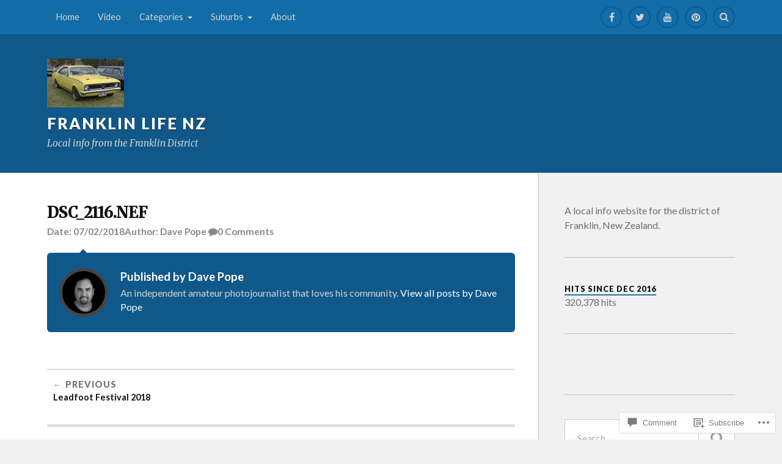

--- FILE ---
content_type: text/html; charset=UTF-8
request_url: https://franklinlifenz.com/2018/02/07/leadfoot-festival-2018/dsc_2116-nef/
body_size: 25353
content:
<!DOCTYPE html>
<html class="no-js" lang="en">

<head>

<meta charset="UTF-8">
<meta name="viewport" content="width=device-width, initial-scale=1">
<link rel="profile" href="http://gmpg.org/xfn/11">
<link rel="pingback" href="https://franklinlifenz.com/xmlrpc.php">

<title>DSC_2116.NEF &#8211; Franklin Life NZ</title>
<meta name='robots' content='max-image-preview:large' />
<meta name="google-site-verification" content="google-site-verification: googled7aad4358759c55b.html" />
<meta name="p:domain_verify" content="e4df9a1298ae2e792ff415abf1194049" />
<script>document.documentElement.className = document.documentElement.className.replace("no-js","js");</script>

<!-- Async WordPress.com Remote Login -->
<script id="wpcom_remote_login_js">
var wpcom_remote_login_extra_auth = '';
function wpcom_remote_login_remove_dom_node_id( element_id ) {
	var dom_node = document.getElementById( element_id );
	if ( dom_node ) { dom_node.parentNode.removeChild( dom_node ); }
}
function wpcom_remote_login_remove_dom_node_classes( class_name ) {
	var dom_nodes = document.querySelectorAll( '.' + class_name );
	for ( var i = 0; i < dom_nodes.length; i++ ) {
		dom_nodes[ i ].parentNode.removeChild( dom_nodes[ i ] );
	}
}
function wpcom_remote_login_final_cleanup() {
	wpcom_remote_login_remove_dom_node_classes( "wpcom_remote_login_msg" );
	wpcom_remote_login_remove_dom_node_id( "wpcom_remote_login_key" );
	wpcom_remote_login_remove_dom_node_id( "wpcom_remote_login_validate" );
	wpcom_remote_login_remove_dom_node_id( "wpcom_remote_login_js" );
	wpcom_remote_login_remove_dom_node_id( "wpcom_request_access_iframe" );
	wpcom_remote_login_remove_dom_node_id( "wpcom_request_access_styles" );
}

// Watch for messages back from the remote login
window.addEventListener( "message", function( e ) {
	if ( e.origin === "https://r-login.wordpress.com" ) {
		var data = {};
		try {
			data = JSON.parse( e.data );
		} catch( e ) {
			wpcom_remote_login_final_cleanup();
			return;
		}

		if ( data.msg === 'LOGIN' ) {
			// Clean up the login check iframe
			wpcom_remote_login_remove_dom_node_id( "wpcom_remote_login_key" );

			var id_regex = new RegExp( /^[0-9]+$/ );
			var token_regex = new RegExp( /^.*|.*|.*$/ );
			if (
				token_regex.test( data.token )
				&& id_regex.test( data.wpcomid )
			) {
				// We have everything we need to ask for a login
				var script = document.createElement( "script" );
				script.setAttribute( "id", "wpcom_remote_login_validate" );
				script.src = '/remote-login.php?wpcom_remote_login=validate'
					+ '&wpcomid=' + data.wpcomid
					+ '&token=' + encodeURIComponent( data.token )
					+ '&host=' + window.location.protocol
					+ '//' + window.location.hostname
					+ '&postid=2010'
					+ '&is_singular=';
				document.body.appendChild( script );
			}

			return;
		}

		// Safari ITP, not logged in, so redirect
		if ( data.msg === 'LOGIN-REDIRECT' ) {
			window.location = 'https://wordpress.com/log-in?redirect_to=' + window.location.href;
			return;
		}

		// Safari ITP, storage access failed, remove the request
		if ( data.msg === 'LOGIN-REMOVE' ) {
			var css_zap = 'html { -webkit-transition: margin-top 1s; transition: margin-top 1s; } /* 9001 */ html { margin-top: 0 !important; } * html body { margin-top: 0 !important; } @media screen and ( max-width: 782px ) { html { margin-top: 0 !important; } * html body { margin-top: 0 !important; } }';
			var style_zap = document.createElement( 'style' );
			style_zap.type = 'text/css';
			style_zap.appendChild( document.createTextNode( css_zap ) );
			document.body.appendChild( style_zap );

			var e = document.getElementById( 'wpcom_request_access_iframe' );
			e.parentNode.removeChild( e );

			document.cookie = 'wordpress_com_login_access=denied; path=/; max-age=31536000';

			return;
		}

		// Safari ITP
		if ( data.msg === 'REQUEST_ACCESS' ) {
			console.log( 'request access: safari' );

			// Check ITP iframe enable/disable knob
			if ( wpcom_remote_login_extra_auth !== 'safari_itp_iframe' ) {
				return;
			}

			// If we are in a "private window" there is no ITP.
			var private_window = false;
			try {
				var opendb = window.openDatabase( null, null, null, null );
			} catch( e ) {
				private_window = true;
			}

			if ( private_window ) {
				console.log( 'private window' );
				return;
			}

			var iframe = document.createElement( 'iframe' );
			iframe.id = 'wpcom_request_access_iframe';
			iframe.setAttribute( 'scrolling', 'no' );
			iframe.setAttribute( 'sandbox', 'allow-storage-access-by-user-activation allow-scripts allow-same-origin allow-top-navigation-by-user-activation' );
			iframe.src = 'https://r-login.wordpress.com/remote-login.php?wpcom_remote_login=request_access&origin=' + encodeURIComponent( data.origin ) + '&wpcomid=' + encodeURIComponent( data.wpcomid );

			var css = 'html { -webkit-transition: margin-top 1s; transition: margin-top 1s; } /* 9001 */ html { margin-top: 46px !important; } * html body { margin-top: 46px !important; } @media screen and ( max-width: 660px ) { html { margin-top: 71px !important; } * html body { margin-top: 71px !important; } #wpcom_request_access_iframe { display: block; height: 71px !important; } } #wpcom_request_access_iframe { border: 0px; height: 46px; position: fixed; top: 0; left: 0; width: 100%; min-width: 100%; z-index: 99999; background: #23282d; } ';

			var style = document.createElement( 'style' );
			style.type = 'text/css';
			style.id = 'wpcom_request_access_styles';
			style.appendChild( document.createTextNode( css ) );
			document.body.appendChild( style );

			document.body.appendChild( iframe );
		}

		if ( data.msg === 'DONE' ) {
			wpcom_remote_login_final_cleanup();
		}
	}
}, false );

// Inject the remote login iframe after the page has had a chance to load
// more critical resources
window.addEventListener( "DOMContentLoaded", function( e ) {
	var iframe = document.createElement( "iframe" );
	iframe.style.display = "none";
	iframe.setAttribute( "scrolling", "no" );
	iframe.setAttribute( "id", "wpcom_remote_login_key" );
	iframe.src = "https://r-login.wordpress.com/remote-login.php"
		+ "?wpcom_remote_login=key"
		+ "&origin=aHR0cHM6Ly9mcmFua2xpbmxpZmVuei5jb20%3D"
		+ "&wpcomid=120335491"
		+ "&time=" + Math.floor( Date.now() / 1000 );
	document.body.appendChild( iframe );
}, false );
</script>
<link rel='dns-prefetch' href='//s0.wp.com' />
<link rel='dns-prefetch' href='//widgets.wp.com' />
<link rel='dns-prefetch' href='//wordpress.com' />
<link rel='dns-prefetch' href='//fonts-api.wp.com' />
<link rel="alternate" type="application/rss+xml" title="Franklin Life NZ &raquo; Feed" href="https://franklinlifenz.com/feed/" />
<link rel="alternate" type="application/rss+xml" title="Franklin Life NZ &raquo; Comments Feed" href="https://franklinlifenz.com/comments/feed/" />
<link rel="alternate" type="application/rss+xml" title="Franklin Life NZ &raquo; DSC_2116.NEF Comments Feed" href="https://franklinlifenz.com/2018/02/07/leadfoot-festival-2018/dsc_2116-nef/feed/" />
	<script type="text/javascript">
		/* <![CDATA[ */
		function addLoadEvent(func) {
			var oldonload = window.onload;
			if (typeof window.onload != 'function') {
				window.onload = func;
			} else {
				window.onload = function () {
					oldonload();
					func();
				}
			}
		}
		/* ]]> */
	</script>
	<link crossorigin='anonymous' rel='stylesheet' id='all-css-0-1' href='/wp-content/mu-plugins/likes/jetpack-likes.css?m=1743883414i&cssminify=yes' type='text/css' media='all' />
<style id='wp-emoji-styles-inline-css'>

	img.wp-smiley, img.emoji {
		display: inline !important;
		border: none !important;
		box-shadow: none !important;
		height: 1em !important;
		width: 1em !important;
		margin: 0 0.07em !important;
		vertical-align: -0.1em !important;
		background: none !important;
		padding: 0 !important;
	}
/*# sourceURL=wp-emoji-styles-inline-css */
</style>
<link crossorigin='anonymous' rel='stylesheet' id='all-css-2-1' href='/wp-content/plugins/gutenberg-core/v22.2.0/build/styles/block-library/style.css?m=1764855221i&cssminify=yes' type='text/css' media='all' />
<style id='wp-block-library-inline-css'>
.has-text-align-justify {
	text-align:justify;
}
.has-text-align-justify{text-align:justify;}

/*# sourceURL=wp-block-library-inline-css */
</style><style id='wp-block-paragraph-inline-css'>
.is-small-text{font-size:.875em}.is-regular-text{font-size:1em}.is-large-text{font-size:2.25em}.is-larger-text{font-size:3em}.has-drop-cap:not(:focus):first-letter{float:left;font-size:8.4em;font-style:normal;font-weight:100;line-height:.68;margin:.05em .1em 0 0;text-transform:uppercase}body.rtl .has-drop-cap:not(:focus):first-letter{float:none;margin-left:.1em}p.has-drop-cap.has-background{overflow:hidden}:root :where(p.has-background){padding:1.25em 2.375em}:where(p.has-text-color:not(.has-link-color)) a{color:inherit}p.has-text-align-left[style*="writing-mode:vertical-lr"],p.has-text-align-right[style*="writing-mode:vertical-rl"]{rotate:180deg}
/*# sourceURL=/wp-content/plugins/gutenberg-core/v22.2.0/build/styles/block-library/paragraph/style.css */
</style>
<style id='global-styles-inline-css'>
:root{--wp--preset--aspect-ratio--square: 1;--wp--preset--aspect-ratio--4-3: 4/3;--wp--preset--aspect-ratio--3-4: 3/4;--wp--preset--aspect-ratio--3-2: 3/2;--wp--preset--aspect-ratio--2-3: 2/3;--wp--preset--aspect-ratio--16-9: 16/9;--wp--preset--aspect-ratio--9-16: 9/16;--wp--preset--color--black: #000000;--wp--preset--color--cyan-bluish-gray: #abb8c3;--wp--preset--color--white: #ffffff;--wp--preset--color--pale-pink: #f78da7;--wp--preset--color--vivid-red: #cf2e2e;--wp--preset--color--luminous-vivid-orange: #ff6900;--wp--preset--color--luminous-vivid-amber: #fcb900;--wp--preset--color--light-green-cyan: #7bdcb5;--wp--preset--color--vivid-green-cyan: #00d084;--wp--preset--color--pale-cyan-blue: #8ed1fc;--wp--preset--color--vivid-cyan-blue: #0693e3;--wp--preset--color--vivid-purple: #9b51e0;--wp--preset--gradient--vivid-cyan-blue-to-vivid-purple: linear-gradient(135deg,rgb(6,147,227) 0%,rgb(155,81,224) 100%);--wp--preset--gradient--light-green-cyan-to-vivid-green-cyan: linear-gradient(135deg,rgb(122,220,180) 0%,rgb(0,208,130) 100%);--wp--preset--gradient--luminous-vivid-amber-to-luminous-vivid-orange: linear-gradient(135deg,rgb(252,185,0) 0%,rgb(255,105,0) 100%);--wp--preset--gradient--luminous-vivid-orange-to-vivid-red: linear-gradient(135deg,rgb(255,105,0) 0%,rgb(207,46,46) 100%);--wp--preset--gradient--very-light-gray-to-cyan-bluish-gray: linear-gradient(135deg,rgb(238,238,238) 0%,rgb(169,184,195) 100%);--wp--preset--gradient--cool-to-warm-spectrum: linear-gradient(135deg,rgb(74,234,220) 0%,rgb(151,120,209) 20%,rgb(207,42,186) 40%,rgb(238,44,130) 60%,rgb(251,105,98) 80%,rgb(254,248,76) 100%);--wp--preset--gradient--blush-light-purple: linear-gradient(135deg,rgb(255,206,236) 0%,rgb(152,150,240) 100%);--wp--preset--gradient--blush-bordeaux: linear-gradient(135deg,rgb(254,205,165) 0%,rgb(254,45,45) 50%,rgb(107,0,62) 100%);--wp--preset--gradient--luminous-dusk: linear-gradient(135deg,rgb(255,203,112) 0%,rgb(199,81,192) 50%,rgb(65,88,208) 100%);--wp--preset--gradient--pale-ocean: linear-gradient(135deg,rgb(255,245,203) 0%,rgb(182,227,212) 50%,rgb(51,167,181) 100%);--wp--preset--gradient--electric-grass: linear-gradient(135deg,rgb(202,248,128) 0%,rgb(113,206,126) 100%);--wp--preset--gradient--midnight: linear-gradient(135deg,rgb(2,3,129) 0%,rgb(40,116,252) 100%);--wp--preset--font-size--small: 13px;--wp--preset--font-size--medium: 20px;--wp--preset--font-size--large: 36px;--wp--preset--font-size--x-large: 42px;--wp--preset--font-family--albert-sans: 'Albert Sans', sans-serif;--wp--preset--font-family--alegreya: Alegreya, serif;--wp--preset--font-family--arvo: Arvo, serif;--wp--preset--font-family--bodoni-moda: 'Bodoni Moda', serif;--wp--preset--font-family--bricolage-grotesque: 'Bricolage Grotesque', sans-serif;--wp--preset--font-family--cabin: Cabin, sans-serif;--wp--preset--font-family--chivo: Chivo, sans-serif;--wp--preset--font-family--commissioner: Commissioner, sans-serif;--wp--preset--font-family--cormorant: Cormorant, serif;--wp--preset--font-family--courier-prime: 'Courier Prime', monospace;--wp--preset--font-family--crimson-pro: 'Crimson Pro', serif;--wp--preset--font-family--dm-mono: 'DM Mono', monospace;--wp--preset--font-family--dm-sans: 'DM Sans', sans-serif;--wp--preset--font-family--dm-serif-display: 'DM Serif Display', serif;--wp--preset--font-family--domine: Domine, serif;--wp--preset--font-family--eb-garamond: 'EB Garamond', serif;--wp--preset--font-family--epilogue: Epilogue, sans-serif;--wp--preset--font-family--fahkwang: Fahkwang, sans-serif;--wp--preset--font-family--figtree: Figtree, sans-serif;--wp--preset--font-family--fira-sans: 'Fira Sans', sans-serif;--wp--preset--font-family--fjalla-one: 'Fjalla One', sans-serif;--wp--preset--font-family--fraunces: Fraunces, serif;--wp--preset--font-family--gabarito: Gabarito, system-ui;--wp--preset--font-family--ibm-plex-mono: 'IBM Plex Mono', monospace;--wp--preset--font-family--ibm-plex-sans: 'IBM Plex Sans', sans-serif;--wp--preset--font-family--ibarra-real-nova: 'Ibarra Real Nova', serif;--wp--preset--font-family--instrument-serif: 'Instrument Serif', serif;--wp--preset--font-family--inter: Inter, sans-serif;--wp--preset--font-family--josefin-sans: 'Josefin Sans', sans-serif;--wp--preset--font-family--jost: Jost, sans-serif;--wp--preset--font-family--libre-baskerville: 'Libre Baskerville', serif;--wp--preset--font-family--libre-franklin: 'Libre Franklin', sans-serif;--wp--preset--font-family--literata: Literata, serif;--wp--preset--font-family--lora: Lora, serif;--wp--preset--font-family--merriweather: Merriweather, serif;--wp--preset--font-family--montserrat: Montserrat, sans-serif;--wp--preset--font-family--newsreader: Newsreader, serif;--wp--preset--font-family--noto-sans-mono: 'Noto Sans Mono', sans-serif;--wp--preset--font-family--nunito: Nunito, sans-serif;--wp--preset--font-family--open-sans: 'Open Sans', sans-serif;--wp--preset--font-family--overpass: Overpass, sans-serif;--wp--preset--font-family--pt-serif: 'PT Serif', serif;--wp--preset--font-family--petrona: Petrona, serif;--wp--preset--font-family--piazzolla: Piazzolla, serif;--wp--preset--font-family--playfair-display: 'Playfair Display', serif;--wp--preset--font-family--plus-jakarta-sans: 'Plus Jakarta Sans', sans-serif;--wp--preset--font-family--poppins: Poppins, sans-serif;--wp--preset--font-family--raleway: Raleway, sans-serif;--wp--preset--font-family--roboto: Roboto, sans-serif;--wp--preset--font-family--roboto-slab: 'Roboto Slab', serif;--wp--preset--font-family--rubik: Rubik, sans-serif;--wp--preset--font-family--rufina: Rufina, serif;--wp--preset--font-family--sora: Sora, sans-serif;--wp--preset--font-family--source-sans-3: 'Source Sans 3', sans-serif;--wp--preset--font-family--source-serif-4: 'Source Serif 4', serif;--wp--preset--font-family--space-mono: 'Space Mono', monospace;--wp--preset--font-family--syne: Syne, sans-serif;--wp--preset--font-family--texturina: Texturina, serif;--wp--preset--font-family--urbanist: Urbanist, sans-serif;--wp--preset--font-family--work-sans: 'Work Sans', sans-serif;--wp--preset--spacing--20: 0.44rem;--wp--preset--spacing--30: 0.67rem;--wp--preset--spacing--40: 1rem;--wp--preset--spacing--50: 1.5rem;--wp--preset--spacing--60: 2.25rem;--wp--preset--spacing--70: 3.38rem;--wp--preset--spacing--80: 5.06rem;--wp--preset--shadow--natural: 6px 6px 9px rgba(0, 0, 0, 0.2);--wp--preset--shadow--deep: 12px 12px 50px rgba(0, 0, 0, 0.4);--wp--preset--shadow--sharp: 6px 6px 0px rgba(0, 0, 0, 0.2);--wp--preset--shadow--outlined: 6px 6px 0px -3px rgb(255, 255, 255), 6px 6px rgb(0, 0, 0);--wp--preset--shadow--crisp: 6px 6px 0px rgb(0, 0, 0);}:where(.is-layout-flex){gap: 0.5em;}:where(.is-layout-grid){gap: 0.5em;}body .is-layout-flex{display: flex;}.is-layout-flex{flex-wrap: wrap;align-items: center;}.is-layout-flex > :is(*, div){margin: 0;}body .is-layout-grid{display: grid;}.is-layout-grid > :is(*, div){margin: 0;}:where(.wp-block-columns.is-layout-flex){gap: 2em;}:where(.wp-block-columns.is-layout-grid){gap: 2em;}:where(.wp-block-post-template.is-layout-flex){gap: 1.25em;}:where(.wp-block-post-template.is-layout-grid){gap: 1.25em;}.has-black-color{color: var(--wp--preset--color--black) !important;}.has-cyan-bluish-gray-color{color: var(--wp--preset--color--cyan-bluish-gray) !important;}.has-white-color{color: var(--wp--preset--color--white) !important;}.has-pale-pink-color{color: var(--wp--preset--color--pale-pink) !important;}.has-vivid-red-color{color: var(--wp--preset--color--vivid-red) !important;}.has-luminous-vivid-orange-color{color: var(--wp--preset--color--luminous-vivid-orange) !important;}.has-luminous-vivid-amber-color{color: var(--wp--preset--color--luminous-vivid-amber) !important;}.has-light-green-cyan-color{color: var(--wp--preset--color--light-green-cyan) !important;}.has-vivid-green-cyan-color{color: var(--wp--preset--color--vivid-green-cyan) !important;}.has-pale-cyan-blue-color{color: var(--wp--preset--color--pale-cyan-blue) !important;}.has-vivid-cyan-blue-color{color: var(--wp--preset--color--vivid-cyan-blue) !important;}.has-vivid-purple-color{color: var(--wp--preset--color--vivid-purple) !important;}.has-black-background-color{background-color: var(--wp--preset--color--black) !important;}.has-cyan-bluish-gray-background-color{background-color: var(--wp--preset--color--cyan-bluish-gray) !important;}.has-white-background-color{background-color: var(--wp--preset--color--white) !important;}.has-pale-pink-background-color{background-color: var(--wp--preset--color--pale-pink) !important;}.has-vivid-red-background-color{background-color: var(--wp--preset--color--vivid-red) !important;}.has-luminous-vivid-orange-background-color{background-color: var(--wp--preset--color--luminous-vivid-orange) !important;}.has-luminous-vivid-amber-background-color{background-color: var(--wp--preset--color--luminous-vivid-amber) !important;}.has-light-green-cyan-background-color{background-color: var(--wp--preset--color--light-green-cyan) !important;}.has-vivid-green-cyan-background-color{background-color: var(--wp--preset--color--vivid-green-cyan) !important;}.has-pale-cyan-blue-background-color{background-color: var(--wp--preset--color--pale-cyan-blue) !important;}.has-vivid-cyan-blue-background-color{background-color: var(--wp--preset--color--vivid-cyan-blue) !important;}.has-vivid-purple-background-color{background-color: var(--wp--preset--color--vivid-purple) !important;}.has-black-border-color{border-color: var(--wp--preset--color--black) !important;}.has-cyan-bluish-gray-border-color{border-color: var(--wp--preset--color--cyan-bluish-gray) !important;}.has-white-border-color{border-color: var(--wp--preset--color--white) !important;}.has-pale-pink-border-color{border-color: var(--wp--preset--color--pale-pink) !important;}.has-vivid-red-border-color{border-color: var(--wp--preset--color--vivid-red) !important;}.has-luminous-vivid-orange-border-color{border-color: var(--wp--preset--color--luminous-vivid-orange) !important;}.has-luminous-vivid-amber-border-color{border-color: var(--wp--preset--color--luminous-vivid-amber) !important;}.has-light-green-cyan-border-color{border-color: var(--wp--preset--color--light-green-cyan) !important;}.has-vivid-green-cyan-border-color{border-color: var(--wp--preset--color--vivid-green-cyan) !important;}.has-pale-cyan-blue-border-color{border-color: var(--wp--preset--color--pale-cyan-blue) !important;}.has-vivid-cyan-blue-border-color{border-color: var(--wp--preset--color--vivid-cyan-blue) !important;}.has-vivid-purple-border-color{border-color: var(--wp--preset--color--vivid-purple) !important;}.has-vivid-cyan-blue-to-vivid-purple-gradient-background{background: var(--wp--preset--gradient--vivid-cyan-blue-to-vivid-purple) !important;}.has-light-green-cyan-to-vivid-green-cyan-gradient-background{background: var(--wp--preset--gradient--light-green-cyan-to-vivid-green-cyan) !important;}.has-luminous-vivid-amber-to-luminous-vivid-orange-gradient-background{background: var(--wp--preset--gradient--luminous-vivid-amber-to-luminous-vivid-orange) !important;}.has-luminous-vivid-orange-to-vivid-red-gradient-background{background: var(--wp--preset--gradient--luminous-vivid-orange-to-vivid-red) !important;}.has-very-light-gray-to-cyan-bluish-gray-gradient-background{background: var(--wp--preset--gradient--very-light-gray-to-cyan-bluish-gray) !important;}.has-cool-to-warm-spectrum-gradient-background{background: var(--wp--preset--gradient--cool-to-warm-spectrum) !important;}.has-blush-light-purple-gradient-background{background: var(--wp--preset--gradient--blush-light-purple) !important;}.has-blush-bordeaux-gradient-background{background: var(--wp--preset--gradient--blush-bordeaux) !important;}.has-luminous-dusk-gradient-background{background: var(--wp--preset--gradient--luminous-dusk) !important;}.has-pale-ocean-gradient-background{background: var(--wp--preset--gradient--pale-ocean) !important;}.has-electric-grass-gradient-background{background: var(--wp--preset--gradient--electric-grass) !important;}.has-midnight-gradient-background{background: var(--wp--preset--gradient--midnight) !important;}.has-small-font-size{font-size: var(--wp--preset--font-size--small) !important;}.has-medium-font-size{font-size: var(--wp--preset--font-size--medium) !important;}.has-large-font-size{font-size: var(--wp--preset--font-size--large) !important;}.has-x-large-font-size{font-size: var(--wp--preset--font-size--x-large) !important;}.has-albert-sans-font-family{font-family: var(--wp--preset--font-family--albert-sans) !important;}.has-alegreya-font-family{font-family: var(--wp--preset--font-family--alegreya) !important;}.has-arvo-font-family{font-family: var(--wp--preset--font-family--arvo) !important;}.has-bodoni-moda-font-family{font-family: var(--wp--preset--font-family--bodoni-moda) !important;}.has-bricolage-grotesque-font-family{font-family: var(--wp--preset--font-family--bricolage-grotesque) !important;}.has-cabin-font-family{font-family: var(--wp--preset--font-family--cabin) !important;}.has-chivo-font-family{font-family: var(--wp--preset--font-family--chivo) !important;}.has-commissioner-font-family{font-family: var(--wp--preset--font-family--commissioner) !important;}.has-cormorant-font-family{font-family: var(--wp--preset--font-family--cormorant) !important;}.has-courier-prime-font-family{font-family: var(--wp--preset--font-family--courier-prime) !important;}.has-crimson-pro-font-family{font-family: var(--wp--preset--font-family--crimson-pro) !important;}.has-dm-mono-font-family{font-family: var(--wp--preset--font-family--dm-mono) !important;}.has-dm-sans-font-family{font-family: var(--wp--preset--font-family--dm-sans) !important;}.has-dm-serif-display-font-family{font-family: var(--wp--preset--font-family--dm-serif-display) !important;}.has-domine-font-family{font-family: var(--wp--preset--font-family--domine) !important;}.has-eb-garamond-font-family{font-family: var(--wp--preset--font-family--eb-garamond) !important;}.has-epilogue-font-family{font-family: var(--wp--preset--font-family--epilogue) !important;}.has-fahkwang-font-family{font-family: var(--wp--preset--font-family--fahkwang) !important;}.has-figtree-font-family{font-family: var(--wp--preset--font-family--figtree) !important;}.has-fira-sans-font-family{font-family: var(--wp--preset--font-family--fira-sans) !important;}.has-fjalla-one-font-family{font-family: var(--wp--preset--font-family--fjalla-one) !important;}.has-fraunces-font-family{font-family: var(--wp--preset--font-family--fraunces) !important;}.has-gabarito-font-family{font-family: var(--wp--preset--font-family--gabarito) !important;}.has-ibm-plex-mono-font-family{font-family: var(--wp--preset--font-family--ibm-plex-mono) !important;}.has-ibm-plex-sans-font-family{font-family: var(--wp--preset--font-family--ibm-plex-sans) !important;}.has-ibarra-real-nova-font-family{font-family: var(--wp--preset--font-family--ibarra-real-nova) !important;}.has-instrument-serif-font-family{font-family: var(--wp--preset--font-family--instrument-serif) !important;}.has-inter-font-family{font-family: var(--wp--preset--font-family--inter) !important;}.has-josefin-sans-font-family{font-family: var(--wp--preset--font-family--josefin-sans) !important;}.has-jost-font-family{font-family: var(--wp--preset--font-family--jost) !important;}.has-libre-baskerville-font-family{font-family: var(--wp--preset--font-family--libre-baskerville) !important;}.has-libre-franklin-font-family{font-family: var(--wp--preset--font-family--libre-franklin) !important;}.has-literata-font-family{font-family: var(--wp--preset--font-family--literata) !important;}.has-lora-font-family{font-family: var(--wp--preset--font-family--lora) !important;}.has-merriweather-font-family{font-family: var(--wp--preset--font-family--merriweather) !important;}.has-montserrat-font-family{font-family: var(--wp--preset--font-family--montserrat) !important;}.has-newsreader-font-family{font-family: var(--wp--preset--font-family--newsreader) !important;}.has-noto-sans-mono-font-family{font-family: var(--wp--preset--font-family--noto-sans-mono) !important;}.has-nunito-font-family{font-family: var(--wp--preset--font-family--nunito) !important;}.has-open-sans-font-family{font-family: var(--wp--preset--font-family--open-sans) !important;}.has-overpass-font-family{font-family: var(--wp--preset--font-family--overpass) !important;}.has-pt-serif-font-family{font-family: var(--wp--preset--font-family--pt-serif) !important;}.has-petrona-font-family{font-family: var(--wp--preset--font-family--petrona) !important;}.has-piazzolla-font-family{font-family: var(--wp--preset--font-family--piazzolla) !important;}.has-playfair-display-font-family{font-family: var(--wp--preset--font-family--playfair-display) !important;}.has-plus-jakarta-sans-font-family{font-family: var(--wp--preset--font-family--plus-jakarta-sans) !important;}.has-poppins-font-family{font-family: var(--wp--preset--font-family--poppins) !important;}.has-raleway-font-family{font-family: var(--wp--preset--font-family--raleway) !important;}.has-roboto-font-family{font-family: var(--wp--preset--font-family--roboto) !important;}.has-roboto-slab-font-family{font-family: var(--wp--preset--font-family--roboto-slab) !important;}.has-rubik-font-family{font-family: var(--wp--preset--font-family--rubik) !important;}.has-rufina-font-family{font-family: var(--wp--preset--font-family--rufina) !important;}.has-sora-font-family{font-family: var(--wp--preset--font-family--sora) !important;}.has-source-sans-3-font-family{font-family: var(--wp--preset--font-family--source-sans-3) !important;}.has-source-serif-4-font-family{font-family: var(--wp--preset--font-family--source-serif-4) !important;}.has-space-mono-font-family{font-family: var(--wp--preset--font-family--space-mono) !important;}.has-syne-font-family{font-family: var(--wp--preset--font-family--syne) !important;}.has-texturina-font-family{font-family: var(--wp--preset--font-family--texturina) !important;}.has-urbanist-font-family{font-family: var(--wp--preset--font-family--urbanist) !important;}.has-work-sans-font-family{font-family: var(--wp--preset--font-family--work-sans) !important;}
/*# sourceURL=global-styles-inline-css */
</style>

<style id='classic-theme-styles-inline-css'>
/*! This file is auto-generated */
.wp-block-button__link{color:#fff;background-color:#32373c;border-radius:9999px;box-shadow:none;text-decoration:none;padding:calc(.667em + 2px) calc(1.333em + 2px);font-size:1.125em}.wp-block-file__button{background:#32373c;color:#fff;text-decoration:none}
/*# sourceURL=/wp-includes/css/classic-themes.min.css */
</style>
<link crossorigin='anonymous' rel='stylesheet' id='all-css-4-1' href='/_static/??-eJx9jksOwjAMRC9EsEAtnwXiKCgfC1LqJIqd9vq4qtgAYmPJM/PsgbkYn5NgEqBmytjuMTH4XFF1KlZAE4QhWhyRNLb1zBv4jc1FGeNcqchsdFJsZOShIP/jBpRi/dOotJ5YDeCW3t5twhRyBdskkxWJ/osCrh5ci2OACavTzyoulflzX7pc6bI7Hk777tx1/fACNXxjkA==&cssminify=yes' type='text/css' media='all' />
<link rel='stylesheet' id='verbum-gutenberg-css-css' href='https://widgets.wp.com/verbum-block-editor/block-editor.css?ver=1738686361' media='all' />
<link crossorigin='anonymous' rel='stylesheet' id='all-css-6-1' href='/_static/??/wp-content/mu-plugins/comment-likes/css/comment-likes.css,/i/noticons/noticons.css?m=1436783281j&cssminify=yes' type='text/css' media='all' />
<link rel='stylesheet' id='fonts-css' href='https://fonts-api.wp.com/css?family=Lato%3A400%2C700%2C900%2C400italic%2C700italic%7CMerriweather%3A700%2C900%2C400italic&#038;subset=latin%2Clatin-ext' media='all' />
<link crossorigin='anonymous' rel='stylesheet' id='all-css-8-1' href='/_static/??-eJzTLy/QTc7PK0nNK9EvyUjNTS3WLyhN0i/KL8/JzEvXTwNK6SaWpxbn56aicPSSi4t19PFrLi6pzAErtM+1NTQ3MTSzNDY2Mc4CAOYBKhM=&cssminify=yes' type='text/css' media='all' />
<style id='jetpack_facebook_likebox-inline-css'>
.widget_facebook_likebox {
	overflow: hidden;
}

/*# sourceURL=/wp-content/mu-plugins/jetpack-plugin/sun/modules/widgets/facebook-likebox/style.css */
</style>
<link crossorigin='anonymous' rel='stylesheet' id='all-css-10-1' href='/_static/??-eJzTLy/QTc7PK0nNK9HPLdUtyClNz8wr1i9KTcrJTwcy0/WTi5G5ekCujj52Temp+bo5+cmJJZn5eSgc3bScxMwikFb7XFtDE1NLExMLc0OTLACohS2q&cssminify=yes' type='text/css' media='all' />
<link crossorigin='anonymous' rel='stylesheet' id='print-css-11-1' href='/wp-content/mu-plugins/global-print/global-print.css?m=1465851035i&cssminify=yes' type='text/css' media='print' />
<style id='jetpack-global-styles-frontend-style-inline-css'>
:root { --font-headings: unset; --font-base: unset; --font-headings-default: -apple-system,BlinkMacSystemFont,"Segoe UI",Roboto,Oxygen-Sans,Ubuntu,Cantarell,"Helvetica Neue",sans-serif; --font-base-default: -apple-system,BlinkMacSystemFont,"Segoe UI",Roboto,Oxygen-Sans,Ubuntu,Cantarell,"Helvetica Neue",sans-serif;}
/*# sourceURL=jetpack-global-styles-frontend-style-inline-css */
</style>
<link crossorigin='anonymous' rel='stylesheet' id='all-css-14-1' href='/_static/??-eJyNjcsKAjEMRX/IGtQZBxfip0hMS9sxTYppGfx7H7gRN+7ugcs5sFRHKi1Ig9Jd5R6zGMyhVaTrh8G6QFHfORhYwlvw6P39PbPENZmt4G/ROQuBKWVkxxrVvuBH1lIoz2waILJekF+HUzlupnG3nQ77YZwfuRJIaQ==&cssminify=yes' type='text/css' media='all' />
<script type="text/javascript" id="wpcom-actionbar-placeholder-js-extra">
/* <![CDATA[ */
var actionbardata = {"siteID":"120335491","postID":"2010","siteURL":"https://franklinlifenz.com","xhrURL":"https://franklinlifenz.com/wp-admin/admin-ajax.php","nonce":"ea2019d99d","isLoggedIn":"","statusMessage":"","subsEmailDefault":"instantly","proxyScriptUrl":"https://s0.wp.com/wp-content/js/wpcom-proxy-request.js?m=1513050504i&amp;ver=20211021","shortlink":"https://wp.me/a88UL1-wq","i18n":{"followedText":"New posts from this site will now appear in your \u003Ca href=\"https://wordpress.com/reader\"\u003EReader\u003C/a\u003E","foldBar":"Collapse this bar","unfoldBar":"Expand this bar","shortLinkCopied":"Shortlink copied to clipboard."}};
//# sourceURL=wpcom-actionbar-placeholder-js-extra
/* ]]> */
</script>
<script type="text/javascript" id="jetpack-mu-wpcom-settings-js-before">
/* <![CDATA[ */
var JETPACK_MU_WPCOM_SETTINGS = {"assetsUrl":"https://s0.wp.com/wp-content/mu-plugins/jetpack-mu-wpcom-plugin/sun/jetpack_vendor/automattic/jetpack-mu-wpcom/src/build/"};
//# sourceURL=jetpack-mu-wpcom-settings-js-before
/* ]]> */
</script>
<script crossorigin='anonymous' type='text/javascript'  src='/_static/??-eJzTLy/QTc7PK0nNK9HPKtYvyinRLSjKr6jUyyrW0QfKZeYl55SmpBaDJLMKS1OLKqGUXm5mHkFFurmZ6UWJJalQxfa5tobmRgamxgZmFpZZACbyLJI='></script>
<script type="text/javascript" id="rlt-proxy-js-after">
/* <![CDATA[ */
	rltInitialize( {"token":null,"iframeOrigins":["https:\/\/widgets.wp.com"]} );
//# sourceURL=rlt-proxy-js-after
/* ]]> */
</script>
<link rel="EditURI" type="application/rsd+xml" title="RSD" href="https://franklinlifenz.wordpress.com/xmlrpc.php?rsd" />
<meta name="generator" content="WordPress.com" />
<link rel="canonical" href="https://franklinlifenz.com/2018/02/07/leadfoot-festival-2018/dsc_2116-nef/" />
<link rel='shortlink' href='https://wp.me/a88UL1-wq' />
<link rel="alternate" type="application/json+oembed" href="https://public-api.wordpress.com/oembed/?format=json&amp;url=https%3A%2F%2Ffranklinlifenz.com%2F2018%2F02%2F07%2Fleadfoot-festival-2018%2Fdsc_2116-nef%2F&amp;for=wpcom-auto-discovery" /><link rel="alternate" type="application/xml+oembed" href="https://public-api.wordpress.com/oembed/?format=xml&amp;url=https%3A%2F%2Ffranklinlifenz.com%2F2018%2F02%2F07%2Fleadfoot-festival-2018%2Fdsc_2116-nef%2F&amp;for=wpcom-auto-discovery" />
<!-- Jetpack Open Graph Tags -->
<meta property="og:type" content="article" />
<meta property="og:title" content="DSC_2116.NEF" />
<meta property="og:url" content="https://franklinlifenz.com/2018/02/07/leadfoot-festival-2018/dsc_2116-nef/" />
<meta property="og:description" content="Visit the post for more." />
<meta property="article:published_time" content="2018-02-07T11:09:31+00:00" />
<meta property="article:modified_time" content="2019-11-04T20:20:58+00:00" />
<meta property="og:site_name" content="Franklin Life NZ" />
<meta property="og:image" content="https://franklinlifenz.com/wp-content/uploads/2019/11/33207-dsc_2116-nef.jpg" />
<meta property="og:image:alt" content="" />
<meta property="og:locale" content="en_US" />
<meta property="article:publisher" content="https://www.facebook.com/WordPresscom" />
<meta name="twitter:creator" content="@FranklinLifeNZ" />
<meta name="twitter:site" content="@FranklinLifeNZ" />
<meta name="twitter:text:title" content="DSC_2116.NEF" />
<meta name="twitter:image" content="https://i0.wp.com/franklinlifenz.com/wp-content/uploads/2019/11/33207-dsc_2116-nef.jpg?fit=1200%2C764&#038;ssl=1&#038;w=640" />
<meta name="twitter:card" content="summary_large_image" />
<meta name="twitter:description" content="Post by @FranklinLifeNZ." />

<!-- End Jetpack Open Graph Tags -->
<link rel="search" type="application/opensearchdescription+xml" href="https://franklinlifenz.com/osd.xml" title="Franklin Life NZ" />
<link rel="search" type="application/opensearchdescription+xml" href="https://s1.wp.com/opensearch.xml" title="WordPress.com" />
<style type="text/css">
.upcoming-events li {
	margin-bottom: 10px;
}
.upcoming-events li span {
	display: block;
}
</style>
		<meta name="description" content="Local info from the Franklin District" />
<style type="text/css" id="custom-colors-css">.post-tags a,
		.tagcloud .widget-content a,
		.widget_tag_cloud .widget-content a,
		#infinite-handle span button:hover { background: #CCCCCC;}
.header-top-menu li.menu-item-has-children a:after,
		.header-top-menu li.page_item_has_children a:after { border-top-color: #D3D3D3;}
.post-tags a:before,
		.tagcloud .widget-content a:before,
		.widget_tag_cloud .widget-content a:before { border-right-color: #CCCCCC;}
.entry-author .author-bio,
		.site-description,
		.post-author .description,
		.header-top-menu ul a,
		.header-top-menu > li > a,
		.social-menu a,
		.credits .attribution,
		.credits .attribution a { color: #D3D3D3;}
.widget-content,
		.rowling-widget-list .excerpt { color: #6D6D6D;}
.nav-toggle .bar,
		.nav-toggle.active .bar { background: #383838;}
.header-bottom-menu > li.menu-item-has-children:after,
		.header-bottom-menu > li.page_item_has_children:after { border-top-color: #383838;}
.header-top-menu li.menu-item-has-children:hover a:after,
		.header-top-menu li.page_item_has_children:hover a:after { border-top-color: #FFFFFF;}
.post-author .title a,
		.social-menu a:hover,
		.social-menu a.active { border-color: #FFFFFF;}
.header-bottom-menu ul a,
		.header-bottom-menu > li > a,
		.header-bottom-menu > li:hover > a,
		.header-bottom-menu ul li:hover > a,
		.header-bottom-menu > li.current_menu_item > a,
		.header-bottom-menu > li.current_page_item > a,
		.navigation .section-inner,
		.sticky.post .sticky-tag,
		.single-post .post .sticky-tag,
		.post-content .page-links a:hover,
		.post-content fieldset legend,
		.post-content fieldset legend,
		.post-content input[type="submit"],
		.post-content input[type="reset"],
		.post-content input[type="button"],
		.post-content input[type="submit"]:hover,
		.post-content input[type="reset"]:hover,
		.post-content input[type="button"]:hover,
		.post-tags a:hover,
		.tagcloud .widget-content a:hover,
		.widget_tag_cloud .widget-content a:hover,
		.comment-respond input[type="submit"],
		.to-the-top .fa { color: #383838;}
.site-title a { color: #FFFFFF;}
.header-top-menu li.current-menu-item > a,
		.header-top-menu li.current_page_item > a,
		.header-top-menu li:hover > a,
		.header-top-menu ul li:hover > a,
		.social-menu a:hover,
		.social-menu a.active { color: #FFFFFF;}
body,
		.post-title a,
		.post-title a:hover,
		.single-post .post-image-caption,
		.page-links > span:nth-of-type(2),
		.post-navigation .navigation-post-title,
		.post-content caption,
		.post-content th,
		.post-content div#jp-relatedposts div.jp-relatedposts-items .jp-relatedposts-post .jp-relatedposts-post-title a,
		.pingbacks-title,
		.pingbacklist a,
		.comment-respond form label { color: #111111;}
.content:before { background: #ffffff;}
.entry-author,
		.header-wrapper,
		.posts .post-image,
		.post-author,
		.credits { background: #0f5889;}
.top-nav { background: #126CA7;}
.header-top-menu ul li,
		.header-top-menu > li:hover > a { background: #106298;}
.social-menu a { border-color: #0f5889;}
.entry-author:before,
		.post-author:before { border-bottom-color: #0f5889;}
.header-bottom-menu ul,
		.navigation .section-inner,
		.header-bottom-menu,
		.nav-toggle,
		.sticky.post .sticky-tag,
		.single-post .post .sticky-tag,
		.post-content .page-links a:hover,
		.post-tags a:hover,
		.tagcloud .widget-content a:hover,
		.widget_tag_cloud .widget-content a:hover,
		.post-content fieldset legend,
		.post-content input[type="submit"],
		.post-content input[type="reset"],
		.post-content input[type="button"],
		.post-content input[type="submit"]:hover,
		.post-content input[type="reset"]:hover,
		.post-content input[type="button"]:hover,
		.comment-respond input[type="submit"],
		#infinite-handle span button,
		.to-the-top { background: #65b2e6;}
.bypostauthor .comment-author-icon { background: #1E74AD;}
.sticky.post .sticky-tag:after,
		.single-post .post .sticky-tag:after,
		.post-tags a:hover:before,
		.tagcloud .widget-content a:hover:before,
		.widget_tag_cloud .widget-content a:hover:before { border-right-color: #65b2e6;}
.post-content a:hover,
		.pingbacks-title,
		.widget_flickr #flickr_badge_uber_wrapper a:last-of-type { border-bottom-color: #65b2e6;}
.sticky.post .sticky-tag:after { border-left-color: #65b2e6;}
.comments-title-link a:hover,
		.page-edit-link .post-edit-link:hover { border-color: #1E74AD;}
.nav-links > div a:hover,
		.comments-nav a:hover,
		.archive-nav a:hover { border-top-color: #1E74AD;}
.widget-title,
		.widget-content a:hover,
		.page-title h4 { border-bottom-color: #1E74AD;}
body a,
		body a:hover,
		body a:active,
		.post-content a,
		.post-content a:hover,
		.post-content p.intro,
		.post-content blockquote:after,
		.post-categories,
		.single-post .post-meta a,
		.single-post .post-image-caption .fa,
		.search-container .search-button:hover,
		.comments-title .fa,
		.comment-reply-title .fa,
		.comments-title-link a,
		.comment-meta .vcard a,
		.no-comments .fa,
		.comment-header h4 a,
		.pingbacklist a:hover,
		.comments-nav a:hover,
		.page-edit-link,
		.related-post .category,
		.nav-links > div a:hover span,
		.credits .copyright a:hover,
		.wrapper .search-button:hover,
		.archive-nav a:hover,
		#wp-calendar thead th,
		#wp-calendar tfoot a:hover,
		.widget-content a:hover,
		.widget-content a:hover::before,
		.widget-content li a:hover,
		.widget-content li a:hover::before,
		.widget_flickr #flickr_badge_uber_wrapper a:last-of-type { color: #1E74AD;}
.site-title a:hover { color: #B8D9EE;}
</style>
<link rel="icon" href="https://franklinlifenz.com/wp-content/uploads/2020/05/cropped-fireshot-capture-003-your-free-logo-design-is-saved.-your-logo-will-be-saved-for-only-5-da_-secure.logomaker.com_.png?w=32" sizes="32x32" />
<link rel="icon" href="https://franklinlifenz.com/wp-content/uploads/2020/05/cropped-fireshot-capture-003-your-free-logo-design-is-saved.-your-logo-will-be-saved-for-only-5-da_-secure.logomaker.com_.png?w=192" sizes="192x192" />
<link rel="apple-touch-icon" href="https://franklinlifenz.com/wp-content/uploads/2020/05/cropped-fireshot-capture-003-your-free-logo-design-is-saved.-your-logo-will-be-saved-for-only-5-da_-secure.logomaker.com_.png?w=180" />
<meta name="msapplication-TileImage" content="https://franklinlifenz.com/wp-content/uploads/2020/05/cropped-fireshot-capture-003-your-free-logo-design-is-saved.-your-logo-will-be-saved-for-only-5-da_-secure.logomaker.com_.png?w=270" />
<!-- Jetpack Google Analytics -->
			<script type='text/javascript'>
				var _gaq = _gaq || [];
				_gaq.push(['_setAccount', 'UA-150936893-1']);
_gaq.push(['_trackPageview']);
				(function() {
					var ga = document.createElement('script'); ga.type = 'text/javascript'; ga.async = true;
					ga.src = ('https:' === document.location.protocol ? 'https://ssl' : 'http://www') + '.google-analytics.com/ga.js';
					var s = document.getElementsByTagName('script')[0]; s.parentNode.insertBefore(ga, s);
				})();
			</script>
			<!-- End Jetpack Google Analytics -->

<link crossorigin='anonymous' rel='stylesheet' id='all-css-0-3' href='/_static/??-eJyVUNEOwjAI/[base64]&cssminify=yes' type='text/css' media='all' />
<link rel='stylesheet' id='jetpack-simple-payments-css' href='https://s0.wp.com/wp-content/mu-plugins/jetpack-plugin/sun/jetpack_vendor/automattic/jetpack-paypal-payments/src/legacy//../../../dist/legacy-simple-payments.css?ver=0.6.2-alpha' media='' />
</head>

	<body class="attachment wp-singular attachment-template-default single single-attachment postid-2010 attachmentid-2010 attachment-jpeg wp-theme-pubrowling customizer-styles-applied jetpack-reblog-enabled custom-colors">

		<a class="skip-link screen-reader-text" href="#main">Skip to content</a>

		
			<nav class="top-nav">

				<div class="section-inner clear-fix">

					<ul class="header-top-menu">

						<li id="menu-item-8666" class="menu-item menu-item-type-custom menu-item-object-custom menu-item-home menu-item-8666"><a href="https://franklinlifenz.com/">Home</a></li>
<li id="menu-item-8308" class="menu-item menu-item-type-taxonomy menu-item-object-category menu-item-8308"><a href="https://franklinlifenz.com/category/video/">Video</a></li>
<li id="menu-item-8306" class="menu-item menu-item-type-custom menu-item-object-custom menu-item-has-children menu-item-8306"><a href="/">Categories</a>
<ul class="sub-menu">
	<li id="menu-item-7933" class="menu-item menu-item-type-taxonomy menu-item-object-category menu-item-7933"><a href="https://franklinlifenz.com/category/autos/">Autos</a></li>
	<li id="menu-item-9245" class="menu-item menu-item-type-taxonomy menu-item-object-category menu-item-9245"><a href="https://franklinlifenz.com/category/business/">Business</a></li>
	<li id="menu-item-7934" class="menu-item menu-item-type-taxonomy menu-item-object-category menu-item-7934"><a href="https://franklinlifenz.com/category/fundraiser/">Fundraiser</a></li>
	<li id="menu-item-7962" class="menu-item menu-item-type-taxonomy menu-item-object-category menu-item-7962"><a href="https://franklinlifenz.com/category/historical/">Historical</a></li>
	<li id="menu-item-8252" class="menu-item menu-item-type-taxonomy menu-item-object-category menu-item-8252"><a href="https://franklinlifenz.com/category/police/">Police</a></li>
	<li id="menu-item-7946" class="menu-item menu-item-type-taxonomy menu-item-object-category menu-item-7946"><a href="https://franklinlifenz.com/category/schools/">Schools</a></li>
	<li id="menu-item-7939" class="menu-item menu-item-type-taxonomy menu-item-object-category menu-item-7939"><a href="https://franklinlifenz.com/category/sports/">Sports</a></li>
</ul>
</li>
<li id="menu-item-14" class="menu-item menu-item-type-custom menu-item-object-custom menu-item-has-children menu-item-14"><a href="/">Suburbs</a>
<ul class="sub-menu">
	<li id="menu-item-8148" class="menu-item menu-item-type-taxonomy menu-item-object-category menu-item-8148"><a href="https://franklinlifenz.com/category/bombay/">Bombay</a></li>
	<li id="menu-item-8149" class="menu-item menu-item-type-taxonomy menu-item-object-category menu-item-8149"><a href="https://franklinlifenz.com/category/buckland/">Buckland</a></li>
	<li id="menu-item-8150" class="menu-item menu-item-type-taxonomy menu-item-object-category menu-item-8150"><a href="https://franklinlifenz.com/category/patumahoe/">Patumahoe</a></li>
	<li id="menu-item-8151" class="menu-item menu-item-type-taxonomy menu-item-object-category menu-item-8151"><a href="https://franklinlifenz.com/category/pukekohe/">Pukekohe</a></li>
	<li id="menu-item-8152" class="menu-item menu-item-type-taxonomy menu-item-object-category menu-item-8152"><a href="https://franklinlifenz.com/category/tuakau/">Tuakau</a></li>
	<li id="menu-item-8153" class="menu-item menu-item-type-taxonomy menu-item-object-category menu-item-8153"><a href="https://franklinlifenz.com/category/waiuku/">Waiuku</a></li>
</ul>
</li>
<li id="menu-item-8391" class="menu-item menu-item-type-post_type menu-item-object-page menu-item-8391"><a href="https://franklinlifenz.com/about/">About</a></li>

					</ul> <!-- /header-top-menu -->

					<ul class="social-menu">

						<li id="menu-item-17" class="menu-item menu-item-type-custom menu-item-object-custom menu-item-17"><a href="https://www.facebook.com/franklinlifenz"><span class="screen-reader-text">Facebook</span></a></li>
<li id="menu-item-19" class="menu-item menu-item-type-custom menu-item-object-custom menu-item-19"><a href="https://twitter.com/FranklinLifeNZ"><span class="screen-reader-text">Twitter</span></a></li>
<li id="menu-item-5664" class="menu-item menu-item-type-custom menu-item-object-custom menu-item-5664"><a href="https://www.youtube.com/channel/UCRDyCC0-YEh7fJJVfGrg7PA"><span class="screen-reader-text">YouTube</span></a></li>
<li id="menu-item-8400" class="menu-item menu-item-type-custom menu-item-object-custom menu-item-8400"><a href="https://nz.pinterest.com/franklinlifenz/"><span class="screen-reader-text">Pinterest</span></a></li>
<li id="menu-item-151" class="menu-item menu-item-type-custom menu-item-object-custom menu-item-151"><a class="search-toggle" href="#"><span class="screen-reader-text">Search</span></a></li>
					</ul> <!-- /social-menu -->

				</div> <!-- /section-inner -->

			</nav> <!-- /top-nav -->

		
		<div class="search-container">

			<div class="section-inner">

				
<form method="get" class="search-form" action="https://franklinlifenz.com/">
	<label>
		<span class="screen-reader-text">Search for:</span>
		<input type="search" class="search-field" placeholder="Search" value="" name="s" title="Search for:" />
	</label>
	<button type="submit" class="search-button"><span class="fa fw fa-search"></span><span class="screen-reader-text">Search</span></button>
</form>

			</div> <!-- /section-inner -->

		</div> <!-- /search-container -->

		<header class="header-wrapper">

			<div class="header">

				<div class="section-inner">

					
						<a href="https://franklinlifenz.com/" class="site-logo-link" rel="home" itemprop="url"><img width="126" height="80" src="https://franklinlifenz.com/wp-content/uploads/2019/11/33207-dsc_2116-nef.jpg?w=126" class="site-logo attachment-rowling_site_logo" alt="" data-size="rowling_site_logo" itemprop="logo" decoding="async" data-attachment-id="2010" data-permalink="https://franklinlifenz.com/2018/02/07/leadfoot-festival-2018/dsc_2116-nef/" data-orig-file="https://franklinlifenz.com/wp-content/uploads/2019/11/33207-dsc_2116-nef.jpg" data-orig-size="1500,955" data-comments-opened="1" data-image-meta="{&quot;aperture&quot;:&quot;6.3&quot;,&quot;credit&quot;:&quot;Picasa&quot;,&quot;camera&quot;:&quot;NIKON D5200&quot;,&quot;caption&quot;:&quot;&quot;,&quot;created_timestamp&quot;:&quot;1517657974&quot;,&quot;copyright&quot;:&quot;&quot;,&quot;focal_length&quot;:&quot;34&quot;,&quot;iso&quot;:&quot;100&quot;,&quot;shutter_speed&quot;:&quot;0.0015625&quot;,&quot;title&quot;:&quot;&quot;,&quot;orientation&quot;:&quot;0&quot;}" data-image-title="DSC_2116.NEF" data-image-description="" data-image-caption="" data-medium-file="https://franklinlifenz.com/wp-content/uploads/2019/11/33207-dsc_2116-nef.jpg?w=300" data-large-file="https://franklinlifenz.com/wp-content/uploads/2019/11/33207-dsc_2116-nef.jpg?w=616" /></a>
						<h2 class="site-title">
							<a href="https://franklinlifenz.com/" title="Franklin Life NZ &mdash; Local info from the Franklin District" rel="home">Franklin Life NZ</a>
						</h2>

													<h4 class="site-description">Local info from the Franklin District</h4>
						
					
					
				</div> <!-- /section-inner -->

			</div> <!-- /header -->

			
		</header> <!-- /header-wrapper -->

<div class="wrapper section-inner">

	<main id="main" class="content">

	
		
		
			<article id="post-2010" class="single clear-fix post-2010 attachment type-attachment status-inherit hentry">

				<header class="post-header">

					
					<h1 class="post-title">DSC_2116.NEF</h1>
				</header> <!-- /post-header -->

				
				<div class="post-meta">

					<span class="post-meta-date">Date: <a href="https://franklinlifenz.com/2018/02/07/leadfoot-festival-2018/dsc_2116-nef/">07/02/2018</a></span><span class="post-meta-author">Author: <a href="https://franklinlifenz.com/author/sirdavepope/">Dave Pope</a></span> 
											<span class="post-comments">
							<a href="https://franklinlifenz.com/2018/02/07/leadfoot-festival-2018/dsc_2116-nef/#respond"><span class="fa fw fa-comment"></span>0<span class="resp"> Comments</span></a>						</span>
					
					
				</div> <!-- /post-meta -->

				<div class="post-inner">

					
					<footer class="post-footer">

						
								<div class="entry-author author-avatar-show">
						<div class="author-avatar">
				<img referrerpolicy="no-referrer" alt='Unknown&#039;s avatar' src='https://0.gravatar.com/avatar/65cd854542236feac661f76a3990aac11e58f355fddced6fe2e14a574663a90d?s=100&#038;d=https%3A%2F%2Fs0.wp.com%2Fi%2Fmu.gif&#038;r=G' srcset='https://0.gravatar.com/avatar/65cd854542236feac661f76a3990aac11e58f355fddced6fe2e14a574663a90d?s=100&#038;d=https%3A%2F%2Fs0.wp.com%2Fi%2Fmu.gif&#038;r=G 1x, https://0.gravatar.com/avatar/65cd854542236feac661f76a3990aac11e58f355fddced6fe2e14a574663a90d?s=150&#038;d=https%3A%2F%2Fs0.wp.com%2Fi%2Fmu.gif&#038;r=G 1.5x, https://0.gravatar.com/avatar/65cd854542236feac661f76a3990aac11e58f355fddced6fe2e14a574663a90d?s=200&#038;d=https%3A%2F%2Fs0.wp.com%2Fi%2Fmu.gif&#038;r=G 2x, https://0.gravatar.com/avatar/65cd854542236feac661f76a3990aac11e58f355fddced6fe2e14a574663a90d?s=300&#038;d=https%3A%2F%2Fs0.wp.com%2Fi%2Fmu.gif&#038;r=G 3x, https://0.gravatar.com/avatar/65cd854542236feac661f76a3990aac11e58f355fddced6fe2e14a574663a90d?s=400&#038;d=https%3A%2F%2Fs0.wp.com%2Fi%2Fmu.gif&#038;r=G 4x' class='avatar avatar-100' height='100' width='100' decoding='async' />			</div><!-- .author-avatar -->
			
			<div class="author-heading">
				<h2 class="author-title">
					Published by <span class="author-name">Dave Pope</span>				</h2>
			</div><!-- .author-heading -->

			<p class="author-bio">
				An independent amateur photojournalist that loves his community.				<a class="author-link" href="https://franklinlifenz.com/author/sirdavepope/" rel="author">
					View all posts by Dave Pope				</a>
			</p><!-- .author-bio -->
		</div><!-- .entry-auhtor -->
		
					</footer>

				</div> <!-- /post-inner -->

			</article> <!-- /post -->

		
	<nav class="navigation post-navigation" aria-label="Posts">
		<h2 class="screen-reader-text">Post navigation</h2>
		<div class="nav-links"><div class="nav-previous"><a href="https://franklinlifenz.com/2018/02/07/leadfoot-festival-2018/" rel="prev"><span class="meta-nav" aria-hidden="true">Previous</span> <span class="screen-reader-text">Previous post:</span> <span class="navigation-post-title previous-post-title">Leadfoot Festival 2018</span></a></div></div>
	</nav>
		
<div id="comments" class="comments-area clear-fix">

		<div id="respond" class="comment-respond">
		<h3 id="reply-title" class="comment-reply-title">Leave a comment</h3><form action="https://franklinlifenz.com/wp-comments-post.php" method="post" id="commentform" class="comment-form">


<div class="comment-form__verbum transparent"></div><div class="verbum-form-meta"><input type='hidden' name='comment_post_ID' value='2010' id='comment_post_ID' />
<input type='hidden' name='comment_parent' id='comment_parent' value='0' />

			<input type="hidden" name="highlander_comment_nonce" id="highlander_comment_nonce" value="278e753780" />
			<input type="hidden" name="verbum_show_subscription_modal" value="" /></div><p style="display: none;"><input type="hidden" id="akismet_comment_nonce" name="akismet_comment_nonce" value="28b0850729" /></p><p style="display: none !important;" class="akismet-fields-container" data-prefix="ak_"><label>&#916;<textarea name="ak_hp_textarea" cols="45" rows="8" maxlength="100"></textarea></label><input type="hidden" id="ak_js_1" name="ak_js" value="228"/><script type="text/javascript">
/* <![CDATA[ */
document.getElementById( "ak_js_1" ).setAttribute( "value", ( new Date() ).getTime() );
/* ]]> */
</script>
</p></form>	</div><!-- #respond -->
	
</div><!-- #comments -->
		
	
	</main> <!-- /content -->

	
<div class="sidebar">
	<aside id="block-3" class="widget widget_block widget_text"><div class="widget-content">
<p>A local info website for the district of Franklin, New Zealand.</p>
</div><div class="clear"></div></aside><aside id="blog-stats-4" class="widget widget_blog-stats"><div class="widget-content"><h3 class="widget-title">Hits since Dec 2016</h3>		<ul>
			<li>320,378 hits</li>
		</ul>
		</div><div class="clear"></div></aside><aside id="facebook-likebox-7" class="widget widget_facebook_likebox"><div class="widget-content">		<div id="fb-root"></div>
		<div class="fb-page" data-href="https://www.facebook.com/franklinlifenz/" data-width="340"  data-height="432" data-hide-cover="false" data-show-facepile="true" data-tabs="false" data-hide-cta="false" data-small-header="false">
		<div class="fb-xfbml-parse-ignore"><blockquote cite="https://www.facebook.com/franklinlifenz/"><a href="https://www.facebook.com/franklinlifenz/"></a></blockquote></div>
		</div>
		</div><div class="clear"></div></aside><aside id="search-5" class="widget widget_search"><div class="widget-content">
<form method="get" class="search-form" action="https://franklinlifenz.com/">
	<label>
		<span class="screen-reader-text">Search for:</span>
		<input type="search" class="search-field" placeholder="Search" value="" name="s" title="Search for:" />
	</label>
	<button type="submit" class="search-button"><span class="fa fw fa-search"></span><span class="screen-reader-text">Search</span></button>
</form>
</div><div class="clear"></div></aside>
		<aside id="recent-posts-3" class="widget widget_recent_entries"><div class="widget-content">
		<h3 class="widget-title">Recent Posts</h3>
		<ul>
											<li>
					<a href="https://franklinlifenz.com/2025/02/15/2025-franklin-a-p-show/">2025 Franklin A &amp; P&nbsp;Show</a>
									</li>
											<li>
					<a href="https://franklinlifenz.com/2024/11/18/highlights-from-the-2024-clevedon-ap-show/">Highlights from the 2024 Clevedon A&amp;P&nbsp;Show</a>
									</li>
											<li>
					<a href="https://franklinlifenz.com/2024/06/23/skullys-charity-car-show-pukekohe/">Skully&#8217;s Charity Car Show &#8211;&nbsp;Pukekohe</a>
									</li>
											<li>
					<a href="https://franklinlifenz.com/2023/11/03/tracktime-type-r-trackday-2023/">Tracktime Type R Trackday&nbsp;2023</a>
									</li>
											<li>
					<a href="https://franklinlifenz.com/2023/05/20/new-car-launch-honda-zr-v-hybrid-turbo-models/">New Car launch: Honda ZR-V Hybrid &amp; Turbo&nbsp;models</a>
									</li>
					</ul>

		</div><div class="clear"></div></aside><aside id="wp_tag_cloud-10" class="widget wp_widget_tag_cloud"><div class="widget-content"><h3 class="widget-title">Tags</h3><a href="https://franklinlifenz.com/tag/2015/" class="tag-cloud-link tag-link-48041 tag-link-position-1" style="font-size: 20.467153284672pt;" aria-label="2015 (32 items)">2015</a>
<a href="https://franklinlifenz.com/tag/2016/" class="tag-cloud-link tag-link-708859 tag-link-position-2" style="font-size: 22pt;" aria-label="2016 (46 items)">2016</a>
<a href="https://franklinlifenz.com/tag/2017/" class="tag-cloud-link tag-link-1820319 tag-link-position-3" style="font-size: 20.671532846715pt;" aria-label="2017 (34 items)">2017</a>
<a href="https://franklinlifenz.com/tag/2018/" class="tag-cloud-link tag-link-2063728 tag-link-position-4" style="font-size: 16.992700729927pt;" aria-label="2018 (14 items)">2018</a>
<a href="https://franklinlifenz.com/tag/2019/" class="tag-cloud-link tag-link-3301499 tag-link-position-5" style="font-size: 13.620437956204pt;" aria-label="2019 (6 items)">2019</a>
<a href="https://franklinlifenz.com/tag/2019-local-elections/" class="tag-cloud-link tag-link-608125849 tag-link-position-6" style="font-size: 8pt;" aria-label="2019 Local Elections (1 item)">2019 Local Elections</a>
<a href="https://franklinlifenz.com/tag/2023/" class="tag-cloud-link tag-link-533056 tag-link-position-7" style="font-size: 9.8394160583942pt;" aria-label="2023 (2 items)">2023</a>
<a href="https://franklinlifenz.com/tag/aka-aka-school/" class="tag-cloud-link tag-link-607529335 tag-link-position-8" style="font-size: 8pt;" aria-label="Aka Aka School (1 item)">Aka Aka School</a>
<a href="https://franklinlifenz.com/tag/anzac-day/" class="tag-cloud-link tag-link-144834 tag-link-position-9" style="font-size: 12.087591240876pt;" aria-label="ANZAC Day (4 items)">ANZAC Day</a>
<a href="https://franklinlifenz.com/tag/big-judo/" class="tag-cloud-link tag-link-551905643 tag-link-position-10" style="font-size: 9.8394160583942pt;" aria-label="Big Judo (2 items)">Big Judo</a>
<a href="https://franklinlifenz.com/tag/buckland-school/" class="tag-cloud-link tag-link-125828193 tag-link-position-11" style="font-size: 9.8394160583942pt;" aria-label="Buckland School (2 items)">Buckland School</a>
<a href="https://franklinlifenz.com/tag/calf-club-day/" class="tag-cloud-link tag-link-72121691 tag-link-position-12" style="font-size: 14.642335766423pt;" aria-label="Calf Club Day (8 items)">Calf Club Day</a>
<a href="https://franklinlifenz.com/tag/childrens-day/" class="tag-cloud-link tag-link-475564 tag-link-position-13" style="font-size: 12.087591240876pt;" aria-label="Children&#039;s Day (4 items)">Children&#039;s Day</a>
<a href="https://franklinlifenz.com/tag/christmas-parade/" class="tag-cloud-link tag-link-574130 tag-link-position-14" style="font-size: 11.065693430657pt;" aria-label="Christmas Parade (3 items)">Christmas Parade</a>
<a href="https://franklinlifenz.com/tag/counties-manukau-police/" class="tag-cloud-link tag-link-11948543 tag-link-position-15" style="font-size: 12.905109489051pt;" aria-label="Counties Manukau Police (5 items)">Counties Manukau Police</a>
<a href="https://franklinlifenz.com/tag/counties-manukau-steelers/" class="tag-cloud-link tag-link-40665368 tag-link-position-16" style="font-size: 9.8394160583942pt;" aria-label="Counties Manukau Steelers (2 items)">Counties Manukau Steelers</a>
<a href="https://franklinlifenz.com/tag/ecolight-stadium/" class="tag-cloud-link tag-link-235093355 tag-link-position-17" style="font-size: 9.8394160583942pt;" aria-label="ECOLight Stadium (2 items)">ECOLight Stadium</a>
<a href="https://franklinlifenz.com/tag/franklin-a-p-show/" class="tag-cloud-link tag-link-551905647 tag-link-position-18" style="font-size: 11.065693430657pt;" aria-label="Franklin A &amp; P Show (3 items)">Franklin A &amp; P Show</a>
<a href="https://franklinlifenz.com/tag/franklin-historical-society/" class="tag-cloud-link tag-link-163922538 tag-link-position-19" style="font-size: 12.087591240876pt;" aria-label="Franklin Historical Society (4 items)">Franklin Historical Society</a>
<a href="https://franklinlifenz.com/tag/franklin-markets/" class="tag-cloud-link tag-link-387416210 tag-link-position-20" style="font-size: 13.620437956204pt;" aria-label="Franklin markets (6 items)">Franklin markets</a>
<a href="https://franklinlifenz.com/tag/franklin-storm/" class="tag-cloud-link tag-link-71430034 tag-link-position-21" style="font-size: 8pt;" aria-label="Franklin Storm (1 item)">Franklin Storm</a>
<a href="https://franklinlifenz.com/tag/franklin-street-rodders/" class="tag-cloud-link tag-link-551905649 tag-link-position-22" style="font-size: 11.065693430657pt;" aria-label="Franklin Street Rodders (3 items)">Franklin Street Rodders</a>
<a href="https://franklinlifenz.com/tag/glenbrook/" class="tag-cloud-link tag-link-3160526 tag-link-position-23" style="font-size: 12.905109489051pt;" aria-label="Glenbrook (5 items)">Glenbrook</a>
<a href="https://franklinlifenz.com/tag/glenbrook-vintage-railway/" class="tag-cloud-link tag-link-29469054 tag-link-position-24" style="font-size: 11.065693430657pt;" aria-label="Glenbrook Vintage Railway (3 items)">Glenbrook Vintage Railway</a>
<a href="https://franklinlifenz.com/tag/hot-rod-clubs/" class="tag-cloud-link tag-link-7314345 tag-link-position-25" style="font-size: 15.56204379562pt;" aria-label="Hot Rod Clubs (10 items)">Hot Rod Clubs</a>
<a href="https://franklinlifenz.com/tag/jubilee-pools/" class="tag-cloud-link tag-link-551905651 tag-link-position-26" style="font-size: 9.8394160583942pt;" aria-label="Jubilee Pools (2 items)">Jubilee Pools</a>
<a href="https://franklinlifenz.com/tag/karaka/" class="tag-cloud-link tag-link-812396 tag-link-position-27" style="font-size: 9.8394160583942pt;" aria-label="Karaka (2 items)">Karaka</a>
<a href="https://franklinlifenz.com/tag/lone-star/" class="tag-cloud-link tag-link-409895 tag-link-position-28" style="font-size: 11.065693430657pt;" aria-label="Lone Star (3 items)">Lone Star</a>
<a href="https://franklinlifenz.com/tag/maoripasifika/" class="tag-cloud-link tag-link-201510011 tag-link-position-29" style="font-size: 15.970802919708pt;" aria-label="Maori/Pasifika (11 items)">Maori/Pasifika</a>
<a href="https://franklinlifenz.com/tag/mauku-school/" class="tag-cloud-link tag-link-551905655 tag-link-position-30" style="font-size: 11.065693430657pt;" aria-label="Mauku School (3 items)">Mauku School</a>
<a href="https://franklinlifenz.com/tag/motorcycles/" class="tag-cloud-link tag-link-8112 tag-link-position-31" style="font-size: 9.8394160583942pt;" aria-label="Motorcycles (2 items)">Motorcycles</a>
<a href="https://franklinlifenz.com/tag/nga-hau-e-wha/" class="tag-cloud-link tag-link-46850723 tag-link-position-32" style="font-size: 8pt;" aria-label="Nga Hau e Wha (1 item)">Nga Hau e Wha</a>
<a href="https://franklinlifenz.com/tag/nz-elections/" class="tag-cloud-link tag-link-5833973 tag-link-position-33" style="font-size: 8pt;" aria-label="NZ Elections (1 item)">NZ Elections</a>
<a href="https://franklinlifenz.com/tag/nz-flag/" class="tag-cloud-link tag-link-15695914 tag-link-position-34" style="font-size: 9.8394160583942pt;" aria-label="NZ Flag (2 items)">NZ Flag</a>
<a href="https://franklinlifenz.com/tag/patumahoe-school/" class="tag-cloud-link tag-link-686995977 tag-link-position-35" style="font-size: 8pt;" aria-label="Patumahoe School (1 item)">Patumahoe School</a>
<a href="https://franklinlifenz.com/tag/pink-ribbon/" class="tag-cloud-link tag-link-275568 tag-link-position-36" style="font-size: 9.8394160583942pt;" aria-label="Pink Ribbon (2 items)">Pink Ribbon</a>
<a href="https://franklinlifenz.com/tag/pukekohes-pioneer-cottage/" class="tag-cloud-link tag-link-551905671 tag-link-position-37" style="font-size: 9.8394160583942pt;" aria-label="Pukekohe&#039;s Pioneer Cottage (2 items)">Pukekohe&#039;s Pioneer Cottage</a>
<a href="https://franklinlifenz.com/tag/pukekohe-high-school-1st-xv/" class="tag-cloud-link tag-link-551905658 tag-link-position-38" style="font-size: 9.8394160583942pt;" aria-label="Pukekohe High School 1st XV (2 items)">Pukekohe High School 1st XV</a>
<a href="https://franklinlifenz.com/tag/pukekohe-hill-school/" class="tag-cloud-link tag-link-455805409 tag-link-position-39" style="font-size: 8pt;" aria-label="Pukekohe Hill School (1 item)">Pukekohe Hill School</a>
<a href="https://franklinlifenz.com/tag/pukekohe-honda/" class="tag-cloud-link tag-link-551905659 tag-link-position-40" style="font-size: 16.686131386861pt;" aria-label="Pukekohe Honda (13 items)">Pukekohe Honda</a>
<a href="https://franklinlifenz.com/tag/pukekohe-honda-event/" class="tag-cloud-link tag-link-605919757 tag-link-position-41" style="font-size: 9.8394160583942pt;" aria-label="Pukekohe Honda Event (2 items)">Pukekohe Honda Event</a>
<a href="https://franklinlifenz.com/tag/pukekohe-hot-rod-club/" class="tag-cloud-link tag-link-391461911 tag-link-position-42" style="font-size: 11.065693430657pt;" aria-label="Pukekohe Hot Rod Club (3 items)">Pukekohe Hot Rod Club</a>
<a href="https://franklinlifenz.com/tag/pukekohe-intermediate-school/" class="tag-cloud-link tag-link-551905660 tag-link-position-43" style="font-size: 8pt;" aria-label="Pukekohe Intermediate School (1 item)">Pukekohe Intermediate School</a>
<a href="https://franklinlifenz.com/tag/pukekohe-marae/" class="tag-cloud-link tag-link-551905661 tag-link-position-44" style="font-size: 8pt;" aria-label="Pukekohe Marae (1 item)">Pukekohe Marae</a>
<a href="https://franklinlifenz.com/tag/pukekohe-netball-centre/" class="tag-cloud-link tag-link-551905662 tag-link-position-45" style="font-size: 9.8394160583942pt;" aria-label="Pukekohe Netball Centre (2 items)">Pukekohe Netball Centre</a>
<a href="https://franklinlifenz.com/tag/pukekohe-north-school/" class="tag-cloud-link tag-link-551905663 tag-link-position-46" style="font-size: 8pt;" aria-label="Pukekohe North School (1 item)">Pukekohe North School</a>
<a href="https://franklinlifenz.com/tag/pukekohe-park-raceway/" class="tag-cloud-link tag-link-61771424 tag-link-position-47" style="font-size: 13.620437956204pt;" aria-label="Pukekohe Park Raceway (6 items)">Pukekohe Park Raceway</a>
<a href="https://franklinlifenz.com/tag/pukekohe-rugby-club/" class="tag-cloud-link tag-link-388114413 tag-link-position-48" style="font-size: 11.065693430657pt;" aria-label="Pukekohe Rugby Club (3 items)">Pukekohe Rugby Club</a>
<a href="https://franklinlifenz.com/tag/pukekohe-st-joseph-school/" class="tag-cloud-link tag-link-551905665 tag-link-position-49" style="font-size: 9.8394160583942pt;" aria-label="Pukekohe St Joseph School (2 items)">Pukekohe St Joseph School</a>
<a href="https://franklinlifenz.com/tag/pukekohe-town-hall/" class="tag-cloud-link tag-link-551905666 tag-link-position-50" style="font-size: 8pt;" aria-label="Pukekohe Town hall (1 item)">Pukekohe Town hall</a>
<a href="https://franklinlifenz.com/tag/pukekohe-town-square/" class="tag-cloud-link tag-link-551905667 tag-link-position-51" style="font-size: 8pt;" aria-label="Pukekohe town square (1 item)">Pukekohe town square</a>
<a href="https://franklinlifenz.com/tag/pukekohe-train-station/" class="tag-cloud-link tag-link-551905668 tag-link-position-52" style="font-size: 8pt;" aria-label="Pukekohe train station (1 item)">Pukekohe train station</a>
<a href="https://franklinlifenz.com/tag/pukekohe-valley-school/" class="tag-cloud-link tag-link-551905669 tag-link-position-53" style="font-size: 8pt;" aria-label="Pukekohe Valley School (1 item)">Pukekohe Valley School</a>
<a href="https://franklinlifenz.com/tag/pukekohe-war-memorial-town-hall/" class="tag-cloud-link tag-link-551905670 tag-link-position-54" style="font-size: 12.087591240876pt;" aria-label="Pukekohe War Memorial Town Hall (4 items)">Pukekohe War Memorial Town Hall</a>
<a href="https://franklinlifenz.com/tag/puni-primary-school/" class="tag-cloud-link tag-link-551905672 tag-link-position-55" style="font-size: 9.8394160583942pt;" aria-label="Puni Primary School (2 items)">Puni Primary School</a>
<a href="https://franklinlifenz.com/tag/puni-rugby-club/" class="tag-cloud-link tag-link-551905673 tag-link-position-56" style="font-size: 9.8394160583942pt;" aria-label="Puni Rugby Club (2 items)">Puni Rugby Club</a>
<a href="https://franklinlifenz.com/tag/queens-service-medal/" class="tag-cloud-link tag-link-7459353 tag-link-position-57" style="font-size: 8pt;" aria-label="Queen&#039;s Service Medal (1 item)">Queen&#039;s Service Medal</a>
<a href="https://franklinlifenz.com/tag/racecars/" class="tag-cloud-link tag-link-404210 tag-link-position-58" style="font-size: 9.8394160583942pt;" aria-label="Racecars (2 items)">Racecars</a>
<a href="https://franklinlifenz.com/tag/review/" class="tag-cloud-link tag-link-1745 tag-link-position-59" style="font-size: 11.065693430657pt;" aria-label="Review (3 items)">Review</a>
<a href="https://franklinlifenz.com/tag/rsa-franklin/" class="tag-cloud-link tag-link-551905674 tag-link-position-60" style="font-size: 14.642335766423pt;" aria-label="RSA Franklin (8 items)">RSA Franklin</a>
<a href="https://franklinlifenz.com/tag/samuel-miller-reserve/" class="tag-cloud-link tag-link-387471716 tag-link-position-61" style="font-size: 11.065693430657pt;" aria-label="Samuel Miller Reserve (3 items)">Samuel Miller Reserve</a>
<a href="https://franklinlifenz.com/tag/sky-tv-sports/" class="tag-cloud-link tag-link-168660632 tag-link-position-62" style="font-size: 8pt;" aria-label="Sky TV Sports (1 item)">Sky TV Sports</a>
<a href="https://franklinlifenz.com/tag/south-city-cars/" class="tag-cloud-link tag-link-605160144 tag-link-position-63" style="font-size: 9.8394160583942pt;" aria-label="South City Cars (2 items)">South City Cars</a>
<a href="https://franklinlifenz.com/tag/stampede-music-festival/" class="tag-cloud-link tag-link-551905741 tag-link-position-64" style="font-size: 8pt;" aria-label="Stampede Music Festival (1 item)">Stampede Music Festival</a>
<a href="https://franklinlifenz.com/tag/steel-n-wheels/" class="tag-cloud-link tag-link-233239312 tag-link-position-65" style="font-size: 8pt;" aria-label="Steel n&#039; Wheels (1 item)">Steel n&#039; Wheels</a>
<a href="https://franklinlifenz.com/tag/strongman/" class="tag-cloud-link tag-link-251939 tag-link-position-66" style="font-size: 8pt;" aria-label="Strongman (1 item)">Strongman</a>
<a href="https://franklinlifenz.com/tag/time-capsule/" class="tag-cloud-link tag-link-79689 tag-link-position-67" style="font-size: 8pt;" aria-label="time capsule (1 item)">time capsule</a>
<a href="https://franklinlifenz.com/tag/tribal-nation/" class="tag-cloud-link tag-link-12796428 tag-link-position-68" style="font-size: 8pt;" aria-label="Tribal Nation (1 item)">Tribal Nation</a>
<a href="https://franklinlifenz.com/tag/truck-racing/" class="tag-cloud-link tag-link-5779491 tag-link-position-69" style="font-size: 9.8394160583942pt;" aria-label="Truck racing (2 items)">Truck racing</a>
<a href="https://franklinlifenz.com/tag/v8-ute-racing/" class="tag-cloud-link tag-link-35313079 tag-link-position-70" style="font-size: 8pt;" aria-label="V8 ute racing (1 item)">V8 ute racing</a>
<a href="https://franklinlifenz.com/tag/vintage-machinery/" class="tag-cloud-link tag-link-11485623 tag-link-position-71" style="font-size: 12.905109489051pt;" aria-label="Vintage machinery (5 items)">Vintage machinery</a>
<a href="https://franklinlifenz.com/tag/waiau-pa-hop-hot-rod-clubs/" class="tag-cloud-link tag-link-573348250 tag-link-position-72" style="font-size: 8pt;" aria-label="Waiau Pa Hop. Hot Rod Clubs (1 item)">Waiau Pa Hop. Hot Rod Clubs</a>
<a href="https://franklinlifenz.com/tag/waitangi-day/" class="tag-cloud-link tag-link-1073932 tag-link-position-73" style="font-size: 11.065693430657pt;" aria-label="Waitangi Day (3 items)">Waitangi Day</a>
<a href="https://franklinlifenz.com/tag/walkabout/" class="tag-cloud-link tag-link-25846 tag-link-position-74" style="font-size: 15.153284671533pt;" aria-label="Walkabout (9 items)">Walkabout</a>
<a href="https://franklinlifenz.com/tag/wesley/" class="tag-cloud-link tag-link-299929 tag-link-position-75" style="font-size: 8pt;" aria-label="Wesley (1 item)">Wesley</a></div><div class="clear"></div></aside><aside id="tag_cloud-12" class="widget widget_tag_cloud"><div class="widget-content"><h3 class="widget-title">Category Cloud</h3><div style="overflow: hidden;"><a href="https://franklinlifenz.com/category/american/" style="font-size: 101.43442622951%; padding: 1px; margin: 1px;"  title="American (2)">American</a> <a href="https://franklinlifenz.com/category/autos/" style="font-size: 155.94262295082%; padding: 1px; margin: 1px;"  title="Autos (40)">Autos</a> <a href="https://franklinlifenz.com/category/bombay/" style="font-size: 101.43442622951%; padding: 1px; margin: 1px;"  title="Bombay (2)">Bombay</a> <a href="https://franklinlifenz.com/category/buckland/" style="font-size: 100%; padding: 1px; margin: 1px;"  title="Buckland (1)">Buckland</a> <a href="https://franklinlifenz.com/category/business/" style="font-size: 108.60655737705%; padding: 1px; margin: 1px;"  title="Business (7)">Business</a> <a href="https://franklinlifenz.com/category/clevedon/" style="font-size: 100%; padding: 1px; margin: 1px;"  title="Clevedon (1)">Clevedon</a> <a href="https://franklinlifenz.com/category/elections/" style="font-size: 101.43442622951%; padding: 1px; margin: 1px;"  title="Elections (2)">Elections</a> <a href="https://franklinlifenz.com/category/fundraiser/" style="font-size: 138.72950819672%; padding: 1px; margin: 1px;"  title="Fundraiser (28)">Fundraiser</a> <a href="https://franklinlifenz.com/category/glenbrook/" style="font-size: 105.73770491803%; padding: 1px; margin: 1px;"  title="Glenbrook (5)">Glenbrook</a> <a href="https://franklinlifenz.com/category/historical/" style="font-size: 115.77868852459%; padding: 1px; margin: 1px;"  title="Historical (12)">Historical</a> <a href="https://franklinlifenz.com/category/interview/" style="font-size: 101.43442622951%; padding: 1px; margin: 1px;"  title="Interview (2)">Interview</a> <a href="https://franklinlifenz.com/category/karaka/" style="font-size: 100%; padding: 1px; margin: 1px;"  title="Karaka (1)">Karaka</a> <a href="https://franklinlifenz.com/category/latest/" style="font-size: 275%; padding: 1px; margin: 1px;"  title="Latest (123)">Latest</a> <a href="https://franklinlifenz.com/category/maoripasifika/" style="font-size: 125.81967213115%; padding: 1px; margin: 1px;"  title="Maori/Pasifika (19)">Maori/Pasifika</a> <a href="https://franklinlifenz.com/category/mauku/" style="font-size: 100%; padding: 1px; margin: 1px;"  title="Mauku (1)">Mauku</a> <a href="https://franklinlifenz.com/category/migrate/" style="font-size: 104.30327868852%; padding: 1px; margin: 1px;"  title="Migrate (4)">Migrate</a> <a href="https://franklinlifenz.com/category/patumahoe/" style="font-size: 102.86885245902%; padding: 1px; margin: 1px;"  title="Patumahoe (3)">Patumahoe</a> <a href="https://franklinlifenz.com/category/police/" style="font-size: 124.38524590164%; padding: 1px; margin: 1px;"  title="Police (18)">Police</a> <a href="https://franklinlifenz.com/category/poll/" style="font-size: 100%; padding: 1px; margin: 1px;"  title="Poll (1)">Poll</a> <a href="https://franklinlifenz.com/category/pukekohe/" style="font-size: 214.75409836066%; padding: 1px; margin: 1px;"  title="Pukekohe (81)">Pukekohe</a> <a href="https://franklinlifenz.com/category/puni/" style="font-size: 105.73770491803%; padding: 1px; margin: 1px;"  title="Puni (5)">Puni</a> <a href="https://franklinlifenz.com/category/restorations/" style="font-size: 101.43442622951%; padding: 1px; margin: 1px;"  title="Restorations (2)">Restorations</a> <a href="https://franklinlifenz.com/category/rex-warwood/" style="font-size: 102.86885245902%; padding: 1px; margin: 1px;"  title="Rex Warwood (3)">Rex Warwood</a> <a href="https://franklinlifenz.com/category/schools/" style="font-size: 153.0737704918%; padding: 1px; margin: 1px;"  title="Schools (38)">Schools</a> <a href="https://franklinlifenz.com/category/sports/" style="font-size: 122.95081967213%; padding: 1px; margin: 1px;"  title="Sports (17)">Sports</a> <a href="https://franklinlifenz.com/category/town-hall/" style="font-size: 110.04098360656%; padding: 1px; margin: 1px;"  title="Town Hall (8)">Town Hall</a> <a href="https://franklinlifenz.com/category/tuakau/" style="font-size: 105.73770491803%; padding: 1px; margin: 1px;"  title="Tuakau (5)">Tuakau</a> <a href="https://franklinlifenz.com/category/video/" style="font-size: 122.95081967213%; padding: 1px; margin: 1px;"  title="Video (17)">Video</a> <a href="https://franklinlifenz.com/category/waiuku/" style="font-size: 107.17213114754%; padding: 1px; margin: 1px;"  title="Waiuku (6)">Waiuku</a> </div></div><div class="clear"></div></aside><aside id="wpcom_social_media_icons_widget-4" class="widget widget_wpcom_social_media_icons_widget"><div class="widget-content"><h3 class="widget-title">Social</h3><ul><li><a href="https://www.facebook.com/franklinlifenz/" class="genericon genericon-facebook" target="_blank"><span class="screen-reader-text">Facebook</span></a></li><li><a href="https://twitter.com/FranklinLifeNZ" class="genericon genericon-twitter" target="_blank"><span class="screen-reader-text">Twitter</span></a></li><li><a href="https://www.pinterest.nz/franklinlifenz/pins/" class="genericon genericon-pinterest" target="_blank"><span class="screen-reader-text">Pinterest</span></a></li><li><a href="https://www.youtube.com/channel/UCRDyCC0-YEh7fJJVfGrg7PA" class="genericon genericon-youtube" target="_blank"><span class="screen-reader-text">YouTube</span></a></li></ul></div><div class="clear"></div></aside><aside id="jetpack_simple_payments_widget-2" class="widget simple-payments"><div class="widget-content"><h3 class="widget-title">Donate</h3><div class="jetpack-simple-payments-content">
<div class="jetpack-simple-payments-12228 jetpack-simple-payments-wrapper">
	<div class="jetpack-simple-payments-product">
		
		<div class="jetpack-simple-payments-details">
			<div class="jetpack-simple-payments-title"><p>Support this local&nbsp;business</p></div>
			<div class="jetpack-simple-payments-description"><p>Help this NZ owned, local community website survive and thrive by donating as little as $1.</p></div>
			<div class="jetpack-simple-payments-price"><p>NZ$1.00</p></div>
			<div class="jetpack-simple-payments-purchase-message" id="jetpack-simple-payments-12228_6971fda63b9b91.33562701-message-container"></div><div class="jetpack-simple-payments-purchase-box">
				<div class="jetpack-simple-payments-items">
					<input class="jetpack-simple-payments-items-number" type="number" value="1" min="1" id="jetpack-simple-payments-12228_6971fda63b9b91.33562701_number" />
				</div>
				<div class="jetpack-simple-payments-button" id="jetpack-simple-payments-12228_6971fda63b9b91.33562701_button"></div></div>
		</div>
	</div>
</div>
</div><!--simple-payments--></div><div class="clear"></div></aside><aside id="upcoming_events_widget-4" class="widget widget_upcoming_events_widget"><div class="widget-content"><h3 class="widget-title">Upcoming Events</h3><p>No upcoming events</p></div><div class="clear"></div></aside><aside id="facebook-likebox-2" class="widget widget_facebook_likebox"><div class="widget-content">		<div id="fb-root"></div>
		<div class="fb-page" data-href="https://www.facebook.com/franklinlifenz" data-width="340"  data-height="130" data-hide-cover="false" data-show-facepile="false" data-tabs="false" data-hide-cta="false" data-small-header="false">
		<div class="fb-xfbml-parse-ignore"><blockquote cite="https://www.facebook.com/franklinlifenz"><a href="https://www.facebook.com/franklinlifenz"></a></blockquote></div>
		</div>
		</div><div class="clear"></div></aside><aside id="blog-stats-2" class="widget widget_blog-stats"><div class="widget-content"><h3 class="widget-title">Website Stats</h3>		<ul>
			<li>320,378 hits since 18/12/16</li>
		</ul>
		</div><div class="clear"></div></aside></div>

	<div class="clear"></div>

</div> <!-- /wrapper -->


<footer class="site-footer">

	<div class="section-inner">
		<a href="#" class="to-the-top" title="To the top"><div class="fa fw fa-arrow-up"></div></a>
		<p class="copyright">&copy; 2026 <a href="https://franklinlifenz.com/" title="Franklin Life NZ &mdash; Local info from the Franklin District" rel="home">Franklin Life NZ</a></p>
		<p class="attribution"><a href="https://wordpress.com/?ref=footer_custom_com" rel="nofollow">Website Built with WordPress.com</a>.</p>
	</div>

</footer> <!-- /site-footer -->

<!--  -->
<script type="speculationrules">
{"prefetch":[{"source":"document","where":{"and":[{"href_matches":"/*"},{"not":{"href_matches":["/wp-*.php","/wp-admin/*","/files/*","/wp-content/*","/wp-content/plugins/*","/wp-content/themes/pub/rowling/*","/*\\?(.+)"]}},{"not":{"selector_matches":"a[rel~=\"nofollow\"]"}},{"not":{"selector_matches":".no-prefetch, .no-prefetch a"}}]},"eagerness":"conservative"}]}
</script>
<script type="text/javascript" src="//0.gravatar.com/js/hovercards/hovercards.min.js?ver=202604924dcd77a86c6f1d3698ec27fc5da92b28585ddad3ee636c0397cf312193b2a1" id="grofiles-cards-js"></script>
<script type="text/javascript" id="wpgroho-js-extra">
/* <![CDATA[ */
var WPGroHo = {"my_hash":""};
//# sourceURL=wpgroho-js-extra
/* ]]> */
</script>
<script crossorigin='anonymous' type='text/javascript'  src='/wp-content/mu-plugins/gravatar-hovercards/wpgroho.js?m=1610363240i'></script>

	<script>
		// Initialize and attach hovercards to all gravatars
		( function() {
			function init() {
				if ( typeof Gravatar === 'undefined' ) {
					return;
				}

				if ( typeof Gravatar.init !== 'function' ) {
					return;
				}

				Gravatar.profile_cb = function ( hash, id ) {
					WPGroHo.syncProfileData( hash, id );
				};

				Gravatar.my_hash = WPGroHo.my_hash;
				Gravatar.init(
					'body',
					'#wp-admin-bar-my-account',
					{
						i18n: {
							'Edit your profile →': 'Edit your profile →',
							'View profile →': 'View profile →',
							'Contact': 'Contact',
							'Send money': 'Send money',
							'Sorry, we are unable to load this Gravatar profile.': 'Sorry, we are unable to load this Gravatar profile.',
							'Gravatar not found.': 'Gravatar not found.',
							'Too Many Requests.': 'Too Many Requests.',
							'Internal Server Error.': 'Internal Server Error.',
							'Is this you?': 'Is this you?',
							'Claim your free profile.': 'Claim your free profile.',
							'Email': 'Email',
							'Home Phone': 'Home Phone',
							'Work Phone': 'Work Phone',
							'Cell Phone': 'Cell Phone',
							'Contact Form': 'Contact Form',
							'Calendar': 'Calendar',
						},
					}
				);
			}

			if ( document.readyState !== 'loading' ) {
				init();
			} else {
				document.addEventListener( 'DOMContentLoaded', init );
			}
		} )();
	</script>

		<div style="display:none">
	<div class="grofile-hash-map-636ffdbf11620f8cfa68dc1677f1b8a4">
	</div>
	</div>
		<div id="actionbar" dir="ltr" style="display: none;"
			class="actnbr-pub-rowling actnbr-has-follow actnbr-has-actions">
		<ul>
								<li class="actnbr-btn actnbr-hidden">
						<a class="actnbr-action actnbr-actn-comment" href="https://franklinlifenz.com/2018/02/07/leadfoot-festival-2018/dsc_2116-nef/#respond">
							<svg class="gridicon gridicons-comment" height="20" width="20" xmlns="http://www.w3.org/2000/svg" viewBox="0 0 24 24"><g><path d="M12 16l-5 5v-5H5c-1.1 0-2-.9-2-2V5c0-1.1.9-2 2-2h14c1.1 0 2 .9 2 2v9c0 1.1-.9 2-2 2h-7z"/></g></svg>							<span>Comment						</span>
						</a>
					</li>
									<li class="actnbr-btn actnbr-hidden">
								<a class="actnbr-action actnbr-actn-follow " href="">
			<svg class="gridicon" height="20" width="20" xmlns="http://www.w3.org/2000/svg" viewBox="0 0 20 20"><path clip-rule="evenodd" d="m4 4.5h12v6.5h1.5v-6.5-1.5h-1.5-12-1.5v1.5 10.5c0 1.1046.89543 2 2 2h7v-1.5h-7c-.27614 0-.5-.2239-.5-.5zm10.5 2h-9v1.5h9zm-5 3h-4v1.5h4zm3.5 1.5h-1v1h1zm-1-1.5h-1.5v1.5 1 1.5h1.5 1 1.5v-1.5-1-1.5h-1.5zm-2.5 2.5h-4v1.5h4zm6.5 1.25h1.5v2.25h2.25v1.5h-2.25v2.25h-1.5v-2.25h-2.25v-1.5h2.25z"  fill-rule="evenodd"></path></svg>
			<span>Subscribe</span>
		</a>
		<a class="actnbr-action actnbr-actn-following  no-display" href="">
			<svg class="gridicon" height="20" width="20" xmlns="http://www.w3.org/2000/svg" viewBox="0 0 20 20"><path fill-rule="evenodd" clip-rule="evenodd" d="M16 4.5H4V15C4 15.2761 4.22386 15.5 4.5 15.5H11.5V17H4.5C3.39543 17 2.5 16.1046 2.5 15V4.5V3H4H16H17.5V4.5V12.5H16V4.5ZM5.5 6.5H14.5V8H5.5V6.5ZM5.5 9.5H9.5V11H5.5V9.5ZM12 11H13V12H12V11ZM10.5 9.5H12H13H14.5V11V12V13.5H13H12H10.5V12V11V9.5ZM5.5 12H9.5V13.5H5.5V12Z" fill="#008A20"></path><path class="following-icon-tick" d="M13.5 16L15.5 18L19 14.5" stroke="#008A20" stroke-width="1.5"></path></svg>
			<span>Subscribed</span>
		</a>
							<div class="actnbr-popover tip tip-top-left actnbr-notice" id="follow-bubble">
							<div class="tip-arrow"></div>
							<div class="tip-inner actnbr-follow-bubble">
															<ul>
											<li class="actnbr-sitename">
			<a href="https://franklinlifenz.com">
				<img loading='lazy' alt='' src='https://franklinlifenz.com/wp-content/uploads/2020/05/cropped-fireshot-capture-003-your-free-logo-design-is-saved.-your-logo-will-be-saved-for-only-5-da_-secure.logomaker.com_.png?w=50' srcset='https://franklinlifenz.com/wp-content/uploads/2020/05/cropped-fireshot-capture-003-your-free-logo-design-is-saved.-your-logo-will-be-saved-for-only-5-da_-secure.logomaker.com_.png?w=50 1x, https://franklinlifenz.com/wp-content/uploads/2020/05/cropped-fireshot-capture-003-your-free-logo-design-is-saved.-your-logo-will-be-saved-for-only-5-da_-secure.logomaker.com_.png?w=75 1.5x, https://franklinlifenz.com/wp-content/uploads/2020/05/cropped-fireshot-capture-003-your-free-logo-design-is-saved.-your-logo-will-be-saved-for-only-5-da_-secure.logomaker.com_.png?w=100 2x, https://franklinlifenz.com/wp-content/uploads/2020/05/cropped-fireshot-capture-003-your-free-logo-design-is-saved.-your-logo-will-be-saved-for-only-5-da_-secure.logomaker.com_.png?w=150 3x, https://franklinlifenz.com/wp-content/uploads/2020/05/cropped-fireshot-capture-003-your-free-logo-design-is-saved.-your-logo-will-be-saved-for-only-5-da_-secure.logomaker.com_.png?w=200 4x' class='avatar avatar-50' height='50' width='50' />				Franklin Life NZ			</a>
		</li>
										<div class="actnbr-message no-display"></div>
									<form method="post" action="https://subscribe.wordpress.com" accept-charset="utf-8" style="display: none;">
																				<div>
										<input type="email" name="email" placeholder="Enter your email address" class="actnbr-email-field" aria-label="Enter your email address" />
										</div>
										<input type="hidden" name="action" value="subscribe" />
										<input type="hidden" name="blog_id" value="120335491" />
										<input type="hidden" name="source" value="https://franklinlifenz.com/2018/02/07/leadfoot-festival-2018/dsc_2116-nef/" />
										<input type="hidden" name="sub-type" value="actionbar-follow" />
										<input type="hidden" id="_wpnonce" name="_wpnonce" value="2a90f7fa9b" />										<div class="actnbr-button-wrap">
											<button type="submit" value="Sign me up">
												Sign me up											</button>
										</div>
									</form>
									<li class="actnbr-login-nudge">
										<div>
											Already have a WordPress.com account? <a href="https://wordpress.com/log-in?redirect_to=https%3A%2F%2Fr-login.wordpress.com%2Fremote-login.php%3Faction%3Dlink%26back%3Dhttps%253A%252F%252Ffranklinlifenz.com%252F2018%252F02%252F07%252Fleadfoot-festival-2018%252Fdsc_2116-nef%252F">Log in now.</a>										</div>
									</li>
								</ul>
															</div>
						</div>
					</li>
							<li class="actnbr-ellipsis actnbr-hidden">
				<svg class="gridicon gridicons-ellipsis" height="24" width="24" xmlns="http://www.w3.org/2000/svg" viewBox="0 0 24 24"><g><path d="M7 12c0 1.104-.896 2-2 2s-2-.896-2-2 .896-2 2-2 2 .896 2 2zm12-2c-1.104 0-2 .896-2 2s.896 2 2 2 2-.896 2-2-.896-2-2-2zm-7 0c-1.104 0-2 .896-2 2s.896 2 2 2 2-.896 2-2-.896-2-2-2z"/></g></svg>				<div class="actnbr-popover tip tip-top-left actnbr-more">
					<div class="tip-arrow"></div>
					<div class="tip-inner">
						<ul>
								<li class="actnbr-sitename">
			<a href="https://franklinlifenz.com">
				<img loading='lazy' alt='' src='https://franklinlifenz.com/wp-content/uploads/2020/05/cropped-fireshot-capture-003-your-free-logo-design-is-saved.-your-logo-will-be-saved-for-only-5-da_-secure.logomaker.com_.png?w=50' srcset='https://franklinlifenz.com/wp-content/uploads/2020/05/cropped-fireshot-capture-003-your-free-logo-design-is-saved.-your-logo-will-be-saved-for-only-5-da_-secure.logomaker.com_.png?w=50 1x, https://franklinlifenz.com/wp-content/uploads/2020/05/cropped-fireshot-capture-003-your-free-logo-design-is-saved.-your-logo-will-be-saved-for-only-5-da_-secure.logomaker.com_.png?w=75 1.5x, https://franklinlifenz.com/wp-content/uploads/2020/05/cropped-fireshot-capture-003-your-free-logo-design-is-saved.-your-logo-will-be-saved-for-only-5-da_-secure.logomaker.com_.png?w=100 2x, https://franklinlifenz.com/wp-content/uploads/2020/05/cropped-fireshot-capture-003-your-free-logo-design-is-saved.-your-logo-will-be-saved-for-only-5-da_-secure.logomaker.com_.png?w=150 3x, https://franklinlifenz.com/wp-content/uploads/2020/05/cropped-fireshot-capture-003-your-free-logo-design-is-saved.-your-logo-will-be-saved-for-only-5-da_-secure.logomaker.com_.png?w=200 4x' class='avatar avatar-50' height='50' width='50' />				Franklin Life NZ			</a>
		</li>
								<li class="actnbr-folded-follow">
										<a class="actnbr-action actnbr-actn-follow " href="">
			<svg class="gridicon" height="20" width="20" xmlns="http://www.w3.org/2000/svg" viewBox="0 0 20 20"><path clip-rule="evenodd" d="m4 4.5h12v6.5h1.5v-6.5-1.5h-1.5-12-1.5v1.5 10.5c0 1.1046.89543 2 2 2h7v-1.5h-7c-.27614 0-.5-.2239-.5-.5zm10.5 2h-9v1.5h9zm-5 3h-4v1.5h4zm3.5 1.5h-1v1h1zm-1-1.5h-1.5v1.5 1 1.5h1.5 1 1.5v-1.5-1-1.5h-1.5zm-2.5 2.5h-4v1.5h4zm6.5 1.25h1.5v2.25h2.25v1.5h-2.25v2.25h-1.5v-2.25h-2.25v-1.5h2.25z"  fill-rule="evenodd"></path></svg>
			<span>Subscribe</span>
		</a>
		<a class="actnbr-action actnbr-actn-following  no-display" href="">
			<svg class="gridicon" height="20" width="20" xmlns="http://www.w3.org/2000/svg" viewBox="0 0 20 20"><path fill-rule="evenodd" clip-rule="evenodd" d="M16 4.5H4V15C4 15.2761 4.22386 15.5 4.5 15.5H11.5V17H4.5C3.39543 17 2.5 16.1046 2.5 15V4.5V3H4H16H17.5V4.5V12.5H16V4.5ZM5.5 6.5H14.5V8H5.5V6.5ZM5.5 9.5H9.5V11H5.5V9.5ZM12 11H13V12H12V11ZM10.5 9.5H12H13H14.5V11V12V13.5H13H12H10.5V12V11V9.5ZM5.5 12H9.5V13.5H5.5V12Z" fill="#008A20"></path><path class="following-icon-tick" d="M13.5 16L15.5 18L19 14.5" stroke="#008A20" stroke-width="1.5"></path></svg>
			<span>Subscribed</span>
		</a>
								</li>
														<li class="actnbr-signup"><a href="https://wordpress.com/start/">Sign up</a></li>
							<li class="actnbr-login"><a href="https://wordpress.com/log-in?redirect_to=https%3A%2F%2Fr-login.wordpress.com%2Fremote-login.php%3Faction%3Dlink%26back%3Dhttps%253A%252F%252Ffranklinlifenz.com%252F2018%252F02%252F07%252Fleadfoot-festival-2018%252Fdsc_2116-nef%252F">Log in</a></li>
																<li class="actnbr-shortlink">
										<a href="https://wp.me/a88UL1-wq">
											<span class="actnbr-shortlink__text">Copy shortlink</span>
											<span class="actnbr-shortlink__icon"><svg class="gridicon gridicons-checkmark" height="16" width="16" xmlns="http://www.w3.org/2000/svg" viewBox="0 0 24 24"><g><path d="M9 19.414l-6.707-6.707 1.414-1.414L9 16.586 20.293 5.293l1.414 1.414"/></g></svg></span>
										</a>
									</li>
																<li class="flb-report">
									<a href="https://wordpress.com/abuse/?report_url=https://franklinlifenz.com/2018/02/07/leadfoot-festival-2018/dsc_2116-nef/" target="_blank" rel="noopener noreferrer">
										Report this content									</a>
								</li>
															<li class="actnbr-reader">
									<a href="https://wordpress.com/reader/blogs/120335491/posts/2010">
										View post in Reader									</a>
								</li>
															<li class="actnbr-subs">
									<a href="https://subscribe.wordpress.com/">Manage subscriptions</a>
								</li>
																<li class="actnbr-fold"><a href="">Collapse this bar</a></li>
														</ul>
					</div>
				</div>
			</li>
		</ul>
	</div>
	
<script>
window.addEventListener( "DOMContentLoaded", function( event ) {
	var link = document.createElement( "link" );
	link.href = "/wp-content/mu-plugins/actionbar/actionbar.css?v=20250116";
	link.type = "text/css";
	link.rel = "stylesheet";
	document.head.appendChild( link );

	var script = document.createElement( "script" );
	script.src = "/wp-content/mu-plugins/actionbar/actionbar.js?v=20250204";
	document.body.appendChild( script );
} );
</script>

	
	<script type="text/javascript">
		(function () {
			var wpcom_reblog = {
				source: 'toolbar',

				toggle_reblog_box_flair: function (obj_id, post_id) {

					// Go to site selector. This will redirect to their blog if they only have one.
					const postEndpoint = `https://wordpress.com/post`;

					// Ideally we would use the permalink here, but fortunately this will be replaced with the 
					// post permalink in the editor.
					const originalURL = `${ document.location.href }?page_id=${ post_id }`; 
					
					const url =
						postEndpoint +
						'?url=' +
						encodeURIComponent( originalURL ) +
						'&is_post_share=true' +
						'&v=5';

					const redirect = function () {
						if (
							! window.open( url, '_blank' )
						) {
							location.href = url;
						}
					};

					if ( /Firefox/.test( navigator.userAgent ) ) {
						setTimeout( redirect, 0 );
					} else {
						redirect();
					}
				},
			};

			window.wpcom_reblog = wpcom_reblog;
		})();
	</script>
<script crossorigin='anonymous' type='text/javascript'  src='/wp-content/mu-plugins/likes/queuehandler.js?m=1741961244i'></script>
<script type="text/javascript" src="/wp-content/plugins/gutenberg-core/v22.2.0/build/scripts/hooks/index.min.js?m=1764855221i&amp;ver=1764773745495" id="wp-hooks-js"></script>
<script type="text/javascript" src="/wp-content/plugins/gutenberg-core/v22.2.0/build/scripts/i18n/index.min.js?m=1764855221i&amp;ver=1764773747362" id="wp-i18n-js"></script>
<script type="text/javascript" id="wp-i18n-js-after">
/* <![CDATA[ */
wp.i18n.setLocaleData( { 'text direction\u0004ltr': [ 'ltr' ] } );
//# sourceURL=wp-i18n-js-after
/* ]]> */
</script>
<script type="text/javascript" id="verbum-settings-js-before">
/* <![CDATA[ */
window.VerbumComments = {"Log in or provide your name and email to leave a reply.":"Log in or provide your name and email to leave a reply.","Log in or provide your name and email to leave a comment.":"Log in or provide your name and email to leave a comment.","Receive web and mobile notifications for posts on this site.":"Receive web and mobile notifications for posts on this site.","Name":"Name","Email (address never made public)":"Email (address never made public)","Website (optional)":"Website (optional)","Leave a reply. (log in optional)":"Leave a reply. (log in optional)","Leave a comment. (log in optional)":"Leave a comment. (log in optional)","Log in to leave a reply.":"Log in to leave a reply.","Log in to leave a comment.":"Log in to leave a comment.","Logged in via %s":"Logged in via %s","Log out":"Log out","Email":"Email","(Address never made public)":"(Address never made public)","Instantly":"Instantly","Daily":"Daily","Reply":"Reply","Comment":"Comment","WordPress":"WordPress","Weekly":"Weekly","Notify me of new posts":"Notify me of new posts","Email me new posts":"Email me new posts","Email me new comments":"Email me new comments","Cancel":"Cancel","Write a comment...":"Write a comment...","Write a reply...":"Write a reply...","Website":"Website","Optional":"Optional","We'll keep you in the loop!":"We'll keep you in the loop!","Loading your comment...":"Loading your comment...","Discover more from":"Discover more from Franklin Life NZ","Subscribe now to keep reading and get access to the full archive.":"Subscribe now to keep reading and get access to the full archive.","Continue reading":"Continue reading","Never miss a beat!":"Never miss a beat!","Interested in getting blog post updates? Simply click the button below to stay in the loop!":"Interested in getting blog post updates? Simply click the button below to stay in the loop!","Enter your email address":"Enter your email address","Subscribe":"Subscribe","Comment sent successfully":"Comment sent successfully","Save my name, email, and website in this browser for the next time I comment.":"Save my name, email, and website in this browser for the next time I comment.","hovercardi18n":{"Edit your profile \u2192":"Edit your profile \u2192","View profile \u2192":"View profile \u2192","Contact":"Contact","Send money":"Send money","Profile not found.":"Profile not found.","Too Many Requests.":"Too Many Requests.","Internal Server Error.":"Internal Server Error.","Sorry, we are unable to load this Gravatar profile.":"Sorry, we are unable to load this Gravatar profile."},"siteId":120335491,"postId":2010,"mustLogIn":false,"requireNameEmail":true,"commentRegistration":false,"connectURL":"https://franklinlifenz.wordpress.com/public.api/connect/?action=request\u0026domain=franklinlifenz.com","logoutURL":"https://franklinlifenz.wordpress.com/wp-login.php?action=logout\u0026_wpnonce=3cc479aa93","homeURL":"https://franklinlifenz.com/","subscribeToBlog":true,"subscribeToComment":true,"isJetpackCommentsLoggedIn":false,"jetpackUsername":"","jetpackUserId":0,"jetpackSignature":"","jetpackAvatar":"https://s0.wp.com/i/mu.gif?m=1196125237i","enableBlocks":true,"enableSubscriptionModal":true,"currentLocale":"en","isJetpackComments":false,"allowedBlocks":["core/paragraph","core/list","core/code","core/list-item","core/quote","core/image","core/embed","core/quote","core/code"],"embedNonce":"3bb0751713","verbumBundleUrl":"/wp-content/mu-plugins/jetpack-mu-wpcom-plugin/sun/jetpack_vendor/automattic/jetpack-mu-wpcom/src/features/verbum-comments/dist/index.js","isRTL":false,"vbeCacheBuster":1738686361,"iframeUniqueId":0,"colorScheme":false}
//# sourceURL=verbum-settings-js-before
/* ]]> */
</script>
<script type="text/javascript" src="/wp-content/mu-plugins/jetpack-mu-wpcom-plugin/sun/jetpack_vendor/automattic/jetpack-mu-wpcom/src/build/verbum-comments/assets/dynamic-loader.js?m=1755011788i&amp;minify=false&amp;ver=adc3e7b923a66edb437b" id="verbum-dynamic-loader-js" defer="defer" data-wp-strategy="defer"></script>
<script type="text/javascript" id="comment-like-js-extra">
/* <![CDATA[ */
var comment_like_text = {"loading":"Loading...","swipeUrl":"https://s0.wp.com/wp-content/mu-plugins/comment-likes/js/lib/swipe.js?m=1382645497i&amp;ver=20131008"};
//# sourceURL=comment-like-js-extra
/* ]]> */
</script>
<script type="text/javascript" id="jetpack-facebook-embed-js-extra">
/* <![CDATA[ */
var jpfbembed = {"appid":"249643311490","locale":"en_US"};
//# sourceURL=jetpack-facebook-embed-js-extra
/* ]]> */
</script>
<script type="text/javascript" id="jetpack-script-data-js-before">
/* <![CDATA[ */
window.JetpackScriptData = {"site":{"host":"wpcom","is_wpcom_platform":true}};
//# sourceURL=jetpack-script-data-js-before
/* ]]> */
</script>
<script crossorigin='anonymous' type='text/javascript'  src='/_static/??-eJyNkEluwzAMRS9UWQ2CIt4UPUqggXZpDRREKk5vX6VNgjSLwkt9vfdJSa9FOcoCWXRqqsQ2Y2btKKUeqYgBWC9PwbDwi34Q5RNSx0qzutIaMc8XhQOWzuegJnKN1YTnbeIU4cwRPdRtvKdmI4gpQjNtU+ZI1sQbi9nF5v8+tEKJX0PC/Fz48EsLSDEuXM+aW9bH3qUn48ASBQXJgt9Q0KO19MmPTde74wmyp6pNE0pGBN3dMswgrG3D6O8hu4pFlDdi/hlsAnICUfvh9XflWzDVH/iy9Ed63x3ext047sfD8g1E4M8X'></script>
<script type="text/javascript" src="https://www.paypalobjects.com/api/checkout.js" id="paypal-checkout-js-js"></script>
<script crossorigin='anonymous' type='text/javascript'  src='/wp-content/mu-plugins/jetpack-plugin/sun/jetpack_vendor/automattic/jetpack-paypal-payments/src/legacy/paypal-express-checkout.js?m=1752137387i'></script>
<script type="text/javascript" id="jetpack-paypal-express-checkout-js-after">
/* <![CDATA[ */
try{PaypalExpressCheckout.renderButton( '120335491', '12228', "jetpack-simple-payments-12228_6971fda63b9b91.33562701", '1' );}catch(e){}
//# sourceURL=jetpack-paypal-express-checkout-js-after
/* ]]> */
</script>
<script id="wp-emoji-settings" type="application/json">
{"baseUrl":"https://s0.wp.com/wp-content/mu-plugins/wpcom-smileys/twemoji/2/72x72/","ext":".png","svgUrl":"https://s0.wp.com/wp-content/mu-plugins/wpcom-smileys/twemoji/2/svg/","svgExt":".svg","source":{"concatemoji":"/wp-includes/js/wp-emoji-release.min.js?m=1764078722i&ver=6.9-RC2-61304"}}
</script>
<script type="module">
/* <![CDATA[ */
/*! This file is auto-generated */
const a=JSON.parse(document.getElementById("wp-emoji-settings").textContent),o=(window._wpemojiSettings=a,"wpEmojiSettingsSupports"),s=["flag","emoji"];function i(e){try{var t={supportTests:e,timestamp:(new Date).valueOf()};sessionStorage.setItem(o,JSON.stringify(t))}catch(e){}}function c(e,t,n){e.clearRect(0,0,e.canvas.width,e.canvas.height),e.fillText(t,0,0);t=new Uint32Array(e.getImageData(0,0,e.canvas.width,e.canvas.height).data);e.clearRect(0,0,e.canvas.width,e.canvas.height),e.fillText(n,0,0);const a=new Uint32Array(e.getImageData(0,0,e.canvas.width,e.canvas.height).data);return t.every((e,t)=>e===a[t])}function p(e,t){e.clearRect(0,0,e.canvas.width,e.canvas.height),e.fillText(t,0,0);var n=e.getImageData(16,16,1,1);for(let e=0;e<n.data.length;e++)if(0!==n.data[e])return!1;return!0}function u(e,t,n,a){switch(t){case"flag":return n(e,"\ud83c\udff3\ufe0f\u200d\u26a7\ufe0f","\ud83c\udff3\ufe0f\u200b\u26a7\ufe0f")?!1:!n(e,"\ud83c\udde8\ud83c\uddf6","\ud83c\udde8\u200b\ud83c\uddf6")&&!n(e,"\ud83c\udff4\udb40\udc67\udb40\udc62\udb40\udc65\udb40\udc6e\udb40\udc67\udb40\udc7f","\ud83c\udff4\u200b\udb40\udc67\u200b\udb40\udc62\u200b\udb40\udc65\u200b\udb40\udc6e\u200b\udb40\udc67\u200b\udb40\udc7f");case"emoji":return!a(e,"\ud83e\u1fac8")}return!1}function f(e,t,n,a){let r;const o=(r="undefined"!=typeof WorkerGlobalScope&&self instanceof WorkerGlobalScope?new OffscreenCanvas(300,150):document.createElement("canvas")).getContext("2d",{willReadFrequently:!0}),s=(o.textBaseline="top",o.font="600 32px Arial",{});return e.forEach(e=>{s[e]=t(o,e,n,a)}),s}function r(e){var t=document.createElement("script");t.src=e,t.defer=!0,document.head.appendChild(t)}a.supports={everything:!0,everythingExceptFlag:!0},new Promise(t=>{let n=function(){try{var e=JSON.parse(sessionStorage.getItem(o));if("object"==typeof e&&"number"==typeof e.timestamp&&(new Date).valueOf()<e.timestamp+604800&&"object"==typeof e.supportTests)return e.supportTests}catch(e){}return null}();if(!n){if("undefined"!=typeof Worker&&"undefined"!=typeof OffscreenCanvas&&"undefined"!=typeof URL&&URL.createObjectURL&&"undefined"!=typeof Blob)try{var e="postMessage("+f.toString()+"("+[JSON.stringify(s),u.toString(),c.toString(),p.toString()].join(",")+"));",a=new Blob([e],{type:"text/javascript"});const r=new Worker(URL.createObjectURL(a),{name:"wpTestEmojiSupports"});return void(r.onmessage=e=>{i(n=e.data),r.terminate(),t(n)})}catch(e){}i(n=f(s,u,c,p))}t(n)}).then(e=>{for(const n in e)a.supports[n]=e[n],a.supports.everything=a.supports.everything&&a.supports[n],"flag"!==n&&(a.supports.everythingExceptFlag=a.supports.everythingExceptFlag&&a.supports[n]);var t;a.supports.everythingExceptFlag=a.supports.everythingExceptFlag&&!a.supports.flag,a.supports.everything||((t=a.source||{}).concatemoji?r(t.concatemoji):t.wpemoji&&t.twemoji&&(r(t.twemoji),r(t.wpemoji)))});
//# sourceURL=/wp-includes/js/wp-emoji-loader.min.js
/* ]]> */
</script>
<script src="//stats.wp.com/w.js?68" defer></script> <script type="text/javascript">
_tkq = window._tkq || [];
_stq = window._stq || [];
_tkq.push(['storeContext', {'blog_id':'120335491','blog_tz':'13','user_lang':'en','blog_lang':'en','user_id':'0'}]);
		// Prevent sending pageview tracking from WP-Admin pages.
		_stq.push(['view', {'blog':'120335491','v':'wpcom','tz':'13','user_id':'0','post':'2010','subd':'franklinlifenz'}]);
		_stq.push(['extra', {'crypt':'[base64]/SnBfS2IsMEdHQVpkU3M2UjBTbEg/THhxYTVOalh6VDRUViZ5ZSZ0ZTVCMGVKV2pdZQ=='}]);
_stq.push([ 'clickTrackerInit', '120335491', '2010' ]);
</script>
<noscript><img src="https://pixel.wp.com/b.gif?v=noscript" style="height:1px;width:1px;overflow:hidden;position:absolute;bottom:1px;" alt="" /></noscript>
<meta id="bilmur" property="bilmur:data" content="" data-provider="wordpress.com" data-service="simple" data-site-tz="Pacific/Auckland" data-custom-props="{&quot;enq_jquery&quot;:&quot;1&quot;,&quot;logged_in&quot;:&quot;0&quot;,&quot;wptheme&quot;:&quot;pub\/rowling&quot;,&quot;wptheme_is_block&quot;:&quot;0&quot;}"  >
		<script defer src="/wp-content/js/bilmur.min.js?i=17&amp;m=202604"></script> 	
<script>
(function() {
	'use strict';

	const fetches = {};
	const promises = {};
	const urls = {
		'wp-polyfill': '/wp-includes/js/dist/vendor/wp-polyfill.min.js?m=1764669441i&ver=3.15.0',
		'verbum': '/wp-content/mu-plugins/jetpack-mu-wpcom-plugin/sun/jetpack_vendor/automattic/jetpack-mu-wpcom/src/build/verbum-comments/verbum-comments.js?m=1767826947i&minify=false&ver=f277b2cf343fcc8861c2'
	};
	const loaders = {
		'verbum': () => {
			fetchExternalScript('wp-polyfill');
			fetchExternalScript('verbum');
			promises['wp-polyfill'] = promises['wp-polyfill'] || loadWPScript('wp-polyfill');
			promises['verbum'] = promises['verbum'] || promises['wp-polyfill'].then( () => loadWPScript('verbum') );
			return promises['verbum'];
		},
		
	};
	const scriptExtras = {
		
	};

	window.WP_Enqueue_Dynamic_Script = {
		loadScript: (handle) => {
			if (!loaders[handle]) {
				console.error('WP_Enqueue_Dynamic_Script: unregistered script `' + handle + '`.');
			}
			return loaders[handle]();
		}
	};

	function fetchExternalScript(handle) {
		if (!urls[handle]) {
			return Promise.resolve();
		}

		fetches[handle] = fetches[handle] || fetch(urls[handle], { mode: 'no-cors' });
		return fetches[handle];
	}

	function runExtraScript(handle, type, index) {
		const id = 'wp-enqueue-dynamic-script:' + handle + ':' + type + ':' + (index + 1);
		const template = document.getElementById(id);
		if (!template) {
			return Promise.reject();
		}

		const script = document.createElement( 'script' );
		script.innerHTML = template.innerHTML;
		document.body.appendChild( script );
		return Promise.resolve();
	}

	function loadExternalScript(handle) {
		if (!urls[handle]) {
			return Promise.resolve();
		}

		return fetches[handle].then(() => {
			return new Promise((resolve, reject) => {
				const script = document.createElement('script');
				script.onload = () => resolve();
				script.onerror = (e) => reject(e);
				script.src = urls[handle];
				document.body.appendChild(script);
			});
		});
	}

	function loadExtra(handle, pos) {
		const count = (scriptExtras[handle] && scriptExtras[handle][pos]) || 0;
		let promise = Promise.resolve();

		for (let i = 0; i < count; i++) {
			promise = promise.then(() => runExtraScript(handle, pos, i));
		}

		return promise;
	}

	function loadWPScript(handle) {
		// Core loads scripts in this order. See: https://github.com/WordPress/WordPress/blob/a59eb9d39c4fcba834b70c9e8dfd64feeec10ba6/wp-includes/class-wp-scripts.php#L428.
		return loadExtra(handle, 'translations')
			.then(() => loadExtra(handle, 'before'))
			.then(() => loadExternalScript(handle))
			.then(() => loadExtra(handle, 'after'));
	}
} )();
</script>

</body>
</html>